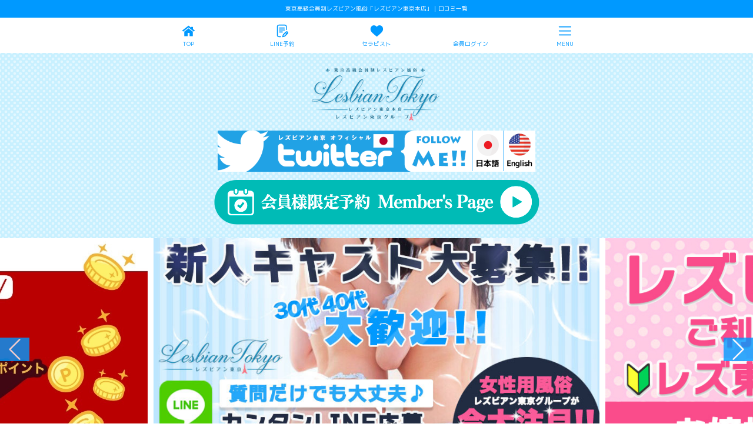

--- FILE ---
content_type: text/html; charset=UTF-8
request_url: https://lesbian-tokyo.jp/review/?therapist=138875
body_size: 18297
content:
<!doctype html>
<html>

<head>
  <meta charset="UTF-8">
  <meta http-equiv="X-UA-Compatible" content="IE=edge">
  <meta name="viewport" content="width=device-width,initial-scale=1.0" />
  <meta name="description" content="レズビアン東京本店は新宿・大久保発の高級会員制女性専用レズビアン風俗です。">
  <link rel="apple-touch-icon" sizes="180x180" href="https://cdn1.cdn-fu-kakumei.com/53/pc/ico/apple-touch-icon.png">
  <link rel="icon" type="image/png" sizes="32x32" href="https://cdn1.cdn-fu-kakumei.com/53/pc/ico/favicon-32x32.png">
  <link rel="icon" type="image/png" sizes="16x16" href="https://cdn1.cdn-fu-kakumei.com/53/pc/ico/favicon-16x16.png">
  <link rel="manifest" href="https://cdn1.cdn-fu-kakumei.com/53/pc/ico/site.webmanifest">
  <link rel="mask-icon" href="https://cdn1.cdn-fu-kakumei.com/53/pc/ico/safari-pinned-tab.svg" color="#5bbad5">
  <meta name="msapplication-TileColor" content="#da532c">
  <meta name="theme-color" content="#ffffff">
  <title>東京高級会員制レズビアン風俗「レズビアン東京本店」｜口コミ一覧</title>
      <link rel="canonical" href="https://lesbian-tokyo.jp//review/?therapist=138875">
  
  <link rel="apple-touch-icon" href="#" />
  <link rel="shortcut icon" href="#" />

  <link href="https://cdn1.cdn-fu-kakumei.com/53/pc/css/reset.css" rel="stylesheet" type="text/css">
  <link href="https://cdn1.cdn-fu-kakumei.com/53/pc/css/common.css" rel="stylesheet" type="text/css">
  <link href="https://cdn1.cdn-fu-kakumei.com/53/pc/css/cast.css" rel="stylesheet" type="text/css">
  <link href="https://cdn1.cdn-fu-kakumei.com/53/pc/css/profile.css" rel="stylesheet" type="text/css">
  <link href="https://cdn1.cdn-fu-kakumei.com/53/pc/css/top.css" rel="stylesheet" type="text/css">
  
  
<link href="https://cdn1.cdn-fu-kakumei.com/53/pc/css/review.css" rel="stylesheet" type="text/css">

  <style>
    #front-page{
      padding-top:10px;
    }
    .content-twin{
      padding:0px;
    }
    .content-main{
      width:870px;
    }
    #h-navi ul li{
      width:20%;
    }
    #ranking h4{
      padding:0px;
    }
    #ranking div.container{
      box-sizing: border-box;
      padding: 0px 2px;
    }
    .content-sidebar p:last-of-type{
      padding-bottom: 0px;
    }
    .drawer-nav ul.navigation li.faq {
      background-image: url(https://cdn1.cdn-fu-kakumei.com/53/pc/images/icon-faq.svg);
      background-repeat: no-repeat;
      background-size: 20px;
      background-position: center left 10px;
    }
    .drawer-nav ul.navigation li.beginner {
      background-image: url(https://cdn1.cdn-fu-kakumei.com/53/pc/images/icon-beginner.svg);
      background-repeat: no-repeat;
      background-size: 20px;
      background-position: center left 10px;
    }
    .drawer-nav ul.navigation li.topix {
      background-image: url(https://cdn1.cdn-fu-kakumei.com/53/pc/images/icon-light.svg);
      background-repeat: no-repeat;
      background-size: 20px;
      background-position: center left 10px;
    }
    .drawer-nav ul.navigation li.event {
      background-image: url(https://cdn1.cdn-fu-kakumei.com/53/pc/images/icon-event.svg);
      background-repeat: no-repeat;
      background-size: 20px;
      background-position: center left 10px;
    }
    .drawer-nav ul.navigation li.review {
      background-image: url(https://cdn1.cdn-fu-kakumei.com/53/pc/images/icon-review.svg);
      background-repeat: no-repeat;
      background-size: 20px;
      background-position: center left 10px;
    }
    .drawer-nav ul.navigation li.ranking {
      background-image: url(https://cdn1.cdn-fu-kakumei.com/53/pc/images/icon-ranking.svg);
      background-repeat: no-repeat;
      background-size: 20px;
      background-position: center left 10px;
    }
    .drawer-nav ul.navigation li.movie {
      background-image: url(https://cdn1.cdn-fu-kakumei.com/53/pc/images/icon-movie.svg);
      background-repeat: no-repeat;
      background-size: 20px;
      background-position: center left 10px;
    }
    #footer p.img-banner {
      width: 100%;
      margin: 0 auto;
      max-width: 800px;
    }
    #flexbox{
      display: flex;
      flex-wrap: wrap;
      width: 100%;
      height: auto;
      padding-top: 10px;
      padding-bottom: 10px;
      justify-content: center;
    }
    .box-item{
      width: 41%;
      text-align: center;
      padding: 15px 20px;
      margin: 1px;
    }
    ul#slider-top-for{
      max-width:1280px;
      margin:0px auto;
    }
  </style>
  <!----////////----GoogleFont-M+1p---////////---->
  <link href="https://fonts.googleapis.com/css2?family=M+PLUS+1p:wght@100;300;400;500;700;800;900&display=swap" rel="stylesheet">

  <!----////////----GoogleFont-NotoSerifJP---////////---->
  <link href="https://fonts.googleapis.com/css2?family=Noto+Serif+JP:wght@200;300;400;500;600;700;900&display=swap" rel="stylesheet">

  <script src="https://cdn1.cdn-fu-kakumei.com/53/pc/script/jquery-3.1.0.min.js" type="text/javascript"></script>
  <script src="https://cdn1.cdn-fu-kakumei.com/53/pc/script/iscroll.min.js" type="text/javascript"></script>

  <link href="https://cdn1.cdn-fu-kakumei.com/53/pc/drawer/drawer.css" rel="stylesheet" type="text/css">
  <script src="https://cdn1.cdn-fu-kakumei.com/53/pc/drawer/drawer.js" type="text/javascript"></script>
  <script>
    $(document).ready(function() {
      $('.drawer').drawer({
        iscroll: {
          scrollX: false,
          scrollY: true,
          click: true,
          mouseWheel: true,
          disablePointer: true,
          disableTouch: false,
          disableMouse: false
        },
        showOverlay: true
      });
    });

  </script>

  <link href="https://cdn1.cdn-fu-kakumei.com/53/pc/slick/slick.css" rel="stylesheet" />
  <link href="https://cdn1.cdn-fu-kakumei.com/53/pc/slick/slick-theme.css" rel="stylesheet" />
  <script src="https://cdn1.cdn-fu-kakumei.com/53/pc/slick/slick.js"></script>

  <script>
    $(document).ready(function() {
      $('#slider-top').slick({
        asNavFor: '#slider-top-for',
        // 自動再生。trueで自動再生される。
        autoplay: true,
        // 自動再生で切り替えをする時間
        autoplaySpeed: 5000,
        // 自動再生や左右の矢印でスライドするスピード
        speed: 500,
        // 左右の次へ、前へボタンを表示するかどうか
        arrows: true,
        prevArrow: '<div class="prev"><span class="ol"><img src="https://cdn1.cdn-fu-kakumei.com/53/pc/slick/slider-arrow-left.png" alt="戻る"/></span></div>',
        nextArrow: '<div class="next"><span class="ol"><img src="https://cdn1.cdn-fu-kakumei.com/53/pc/slick/slider-arrow-right.png" alt="進む"/></span></div>',
        // 切り替え時のフェードイン設定。trueでon
        fade: false,
        // スライドのエリアに画像がいくつ表示されるかを指定
        slidesToShow: 1,
        // 一度にスライドする数
        slidesToScroll: 1,
        // 表示中の画像を中央へ
        centerMode: true,
        // 中央のpadding
        centerPadding: '20%',
        // 画像下のドット（ページ送り）を表示
        dots: false,
        responsive: [{
            breakpoint: 960,
            settings: {
              slidesToShow: 1,
              slidesToScroll: 1,
              centerMode: true,
              centerPadding: '10%',
            }
          },
          {
            breakpoint: 640,
            settings: {
              slidesToShow: 1,
              slidesToScroll: 1,
              centerMode: false,
              centerPadding: '5%',
            }
          }
        ]
      });
      $('#slider-top-for').slick({
        asNavFor: '#slider-top',
        // 自動再生。trueで自動再生される。
        focusOnSelect: true,
        autoplay: true,
        // 自動再生で切り替えをする時間
        autoplaySpeed: 5000,
        // 自動再生や左右の矢印でスライドするスピード
        speed: 500,
        // 左右の次へ、前へボタンを表示するかどうか
        arrows: false,
        // 切り替え時のフェードイン設定。trueでon
        fade: false,
        // スライドのエリアに画像がいくつ表示されるかを指定
        slidesToShow: 5,
        // 一度にスライドする数
        slidesToScroll: 1,
        // 表示中の画像を中央へ
        centerMode: false,
        // 中央のpadding
        centerPadding: '00%',
        // 画像下のドット（ページ送り）を表示
        dots: false,
        responsive: [{
            breakpoint: 960,
            settings: {
              slidesToShow: 4,
              slidesToScroll: 1,
              centerMode: false,
              centerPadding: '10%',
            }
          },
          {
            breakpoint: 640,
            settings: {
              slidesToShow: 3,
              slidesToScroll: 1,
              centerMode: false,
              centerPadding: '5%',
            }
          }
        ]
      });
    });

  </script>
  


</head>
  
<!-- Global site tag (gtag.js) - Google Analytics -->
<script async src="https://www.googletagmanager.com/gtag/js?id=UA-54115507-4"></script>
<script>
  window.dataLayer = window.dataLayer || [];
  function gtag(){dataLayer.push(arguments);}
  gtag('js', new Date());

  gtag('config', 'UA-54115507-4');
</script>
  
<body class="drawer drawer--right">
  <!--<div class="bg-img"><img src="https://cdn1.cdn-fu-kakumei.com/53/pc/images/bg-img.jpg" alt="画像タイトル"/></div>-->
  <div id="fixed-navi">
    <h1>東京高級会員制レズビアン風俗「レズビアン東京本店」｜口コミ一覧</h1>
    <nav id="h-navi">
      <ul>
        <li class="top"><a href="/top/">TOP</a></li>
        <li class="reserve"><a href="https://line.me/R/ti/p/@613khdua?oat_content=url&ts=02152034" target="_blank">LINE予約</a></li>
        <li class="therapist"><a href="/cast/">セラピスト</a></li>
        <li class="login"><a href="https://member.jyofu-yoyaku.com/login/" target="_blank">会員ログイン</a></li>
        <li class="menu drawer-toggle"><a href="javascript:void(0)">MENU</a></li>
      </ul>
    </nav>
    <!--g-navi-->
  </div>
  <!--fixed-navi-->

  <header id="header">
    <p class="logo"><a href="/"><img src="https://cdn1.cdn-fu-kakumei.com/53/pc/images/header.png" alt="東京高級会員制レズビアン風俗「レズビアン東京本店」" /></a></p>
    <div class="extramenu">
      <p class="btn-twitter"><a href="https://x.com/lesbian_tokyo_" target="_blank"><img src="https://cdn1.cdn-fu-kakumei.com/53/pc/images/japan_twitter.png" alt="東京高級会員制レズビアン風俗「レズビアン東京本店」オフィシャル" /></a></p>
      <ul class="language">
        <li class="ja"><a href="/top/"><img src="https://cdn1.cdn-fu-kakumei.com/53/pc/images/icon-language-ja.png" alt="日本語" /></a></li>
        <li class="en"><a href="/english/"><img src="https://cdn1.cdn-fu-kakumei.com/53/pc/images/icon-language-en.png" alt="english" /></a></li>
      </ul>
      <!--language-->
    </div>
    <!--extramenu-->
    <div style="text-align:center;padding-top:1%;">
      <a href="https://member.jyofu-yoyaku.com/login/" target="_blank">
        <img src="https://cdn1.cdn-fu-kakumei.com/53/pc/images/img-member.png" max-width="100%" alt="会員ログイン">
      </a>
    </div>

  </header>
  <!--header-->

  <ul id="slider-top" class="slider-content">
          <li>
        <a href="https://member.jyofu-yoyaku.com/login/" >
          <img src="//cdn-fu-kakumei.com/image/ca8c0abaaa1f4dc9/0/0/.api" alt="会員サイト"/>
        </a>
      </li>
          <li>
        <a href="https://lesbian-tokyo.jp/recruit/" target="_blank">
          <img src="//cdn-fu-kakumei.com/image/f69a73eb216426eb/0/0/.api" alt="求人"/>
        </a>
      </li>
          <li>
        <a href="https://lesbian-tokyo.jp/movie3/" target="_blank">
          <img src="//cdn-fu-kakumei.com/image/ea543a93163e7356/0/0/.api" alt="動画ページ"/>
        </a>
      </li>
          <li>
        <a href="https://lin.ee/CfaSpHn" target="_blank">
          <img src="//cdn-fu-kakumei.com/image/4c7ed2e2dad2d79f/0/0/.api" alt="LINE"/>
        </a>
      </li>
          <li>
        <a href="https://lesbian-tokyo.jp/event/" target="_blank">
          <img src="//cdn-fu-kakumei.com/image/d72fa66efb5b1013/0/0/.api" alt="レズビアン東京 スライダー"/>
        </a>
      </li>
          <li>
        <a href="https://lesbian-tokyo.jp/event/" target="_blank">
          <img src="//cdn-fu-kakumei.com/image/ef28f1a64345e9e2/0/0/.api" alt="レズビアン東京 スライダー"/>
        </a>
      </li>
          <li>
        <a href="https://lesbian-tokyo.jp/system/" target="_blank">
          <img src="//cdn-fu-kakumei.com/image/607dd31456061c0e/0/0/.api" alt="ヘルスT"/>
        </a>
      </li>
      </ul>
  <ul id="slider-top-for" class="slider-content">
          <li>
        <img src="//cdn-fu-kakumei.com/image/ca8c0abaaa1f4dc9/0/0/.api" alt="会員サイト"/>
      </li>
          <li>
        <img src="//cdn-fu-kakumei.com/image/f69a73eb216426eb/0/0/.api" alt="求人"/>
      </li>
          <li>
        <img src="//cdn-fu-kakumei.com/image/ea543a93163e7356/0/0/.api" alt="動画ページ"/>
      </li>
          <li>
        <img src="//cdn-fu-kakumei.com/image/4c7ed2e2dad2d79f/0/0/.api" alt="LINE"/>
      </li>
          <li>
        <img src="//cdn-fu-kakumei.com/image/d72fa66efb5b1013/0/0/.api" alt="レズビアン東京 スライダー"/>
      </li>
          <li>
        <img src="//cdn-fu-kakumei.com/image/ef28f1a64345e9e2/0/0/.api" alt="レズビアン東京 スライダー"/>
      </li>
          <li>
        <img src="//cdn-fu-kakumei.com/image/607dd31456061c0e/0/0/.api" alt="ヘルスT"/>
      </li>
      </ul>
  
  
  
<div id="contents">

  <div id="page">

    <div class="content-twin cf">

      <div class="content-main">
        <section id="review">
          <h3>口コミ一覧</h3>

          <div class="content">

                                                          <article>
                  <div class="summary">
                    <p class="thumbnail">
                      <a href="/profile/top/castCode/391051/">
                                              <img src="//cdn-fu-kakumei.com/image/f55115ccca2eeb8a/640/853/.api" alt="片瀬ゆかり" />
                                            </a>
                    </p>
                    <div class="text">
                      <p class="update">2025.11.20 (木)</p>
                      <p class="author">ソレイユ 様</p>
                      <p class="like">★★★★★</p>
                      <p class="count">
                        片瀬ゆかり&nbsp;30代&nbsp;/<span class="note">リバ</span>
                        100点
                      </p>
                    </div>
                    <!--text-->
                  </div>
                  <!--summary-->
                  <p class="post">ゆかりさんが以前在籍されていた時もお世話になっていた者です。また元気になって戻って来てくださって、再びお会いできて、本当に本当に嬉しかったです！<br />
約7年ぶりにお会いしたゆかりさんは、以前にも増して美しくて可愛くて優しくて良い匂いでホスピタリティの塊で、沢山沢山癒されました(*´꒳`*)<br />
7年も経ったなんて思えない程に、以前の想い出話に花が咲いて素敵な時間はあっという間でした。<br />
ゆかりさん、また「ゆかりさん」と呼ばせてくださってありがとうございますm(    )m<br />
ゆかりさんは、私にとって、私に光を当てて素敵な夢を魅せてくださる方です。<br />
また一つ、楽しく素敵な想い出をくださりありがとうございました！(*´︶`*)</p>
                </article>
                                                                        <article>
                  <div class="summary">
                    <p class="thumbnail">
                      <a href="/profile/top/castCode/308380/">
                                              <img src="//cdn-fu-kakumei.com/image/35121671a840196d/640/853/.api" alt="吉影るい【名古屋店】" />
                                            </a>
                    </p>
                    <div class="text">
                      <p class="update">2025.05.23 (金)</p>
                      <p class="author">Irwin Giltner 様</p>
                      <p class="like">★★☆☆☆</p>
                      <p class="count">
                        吉影るい【名古屋店】&nbsp;30代&nbsp;/<span class="note">タチ</span>
                        40点
                      </p>
                    </div>
                    <!--text-->
                  </div>
                  <!--summary-->
                  <p class="post">Hey!<br />
<br />
Are you in need of custom B2B Data? <br />
<br />
All the Engineering companies in New York, all the doctors in Australia, all the restaurants in South Africa..<br />
<br />
Come get a free sample from us! We just finished scraping the entire Google Maps with emails!<br />
<br />
Request any sample here: https://dataleadsfinder.support<br />
<br />
Or<br />
<br />
Have a look at the data: https://marketingaaa.ventures<br />
<br />
Regards,<br />
Data Lovers</p>
                </article>
                                                                        <article>
                  <div class="summary">
                    <p class="thumbnail">
                      <a href="/profile/top/castCode/285041/">
                                              <img src="//cdn-fu-kakumei.com/image/4744b605e4562bec/640/853/.api" alt="聖　まう【名古屋店】" />
                                            </a>
                    </p>
                    <div class="text">
                      <p class="update">2024.10.24 (木)</p>
                      <p class="author"> 様</p>
                      <p class="like">★★★★★</p>
                      <p class="count">
                        聖　まう【名古屋店】&nbsp;30代&nbsp;/<span class="note">リバ</span>
                        100点
                      </p>
                    </div>
                    <!--text-->
                  </div>
                  <!--summary-->
                  <p class="post">初めての利用でしたが最高でした！<br />
まうさん綺麗で優しくて気づかいも素晴らしく<br />
本当に最高のお時間でした！<br />
次回はもっとロングコースで利用したいと思います^_^<br />
<br />
ありがとうございました^_^</p>
                </article>
                                                                        <article>
                  <div class="summary">
                    <p class="thumbnail">
                      <a href="/profile/top/castCode/285041/">
                                              <img src="//cdn-fu-kakumei.com/image/4744b605e4562bec/640/853/.api" alt="聖　まう【名古屋店】" />
                                            </a>
                    </p>
                    <div class="text">
                      <p class="update">2024.09.19 (木)</p>
                      <p class="author">りか 様</p>
                      <p class="like">★★★★★</p>
                      <p class="count">
                        聖　まう【名古屋店】&nbsp;30代&nbsp;/<span class="note">リバ</span>
                        100点
                      </p>
                    </div>
                    <!--text-->
                  </div>
                  <!--summary-->
                  <p class="post">ヘルスコース150分利用しました。<br />
利用自体も経験も初めてでしたが、色々お話出来て良かったです。話していた時間とお風呂タイムで時間をいっぱい使ったので150分でも足りないと感じました。これはお話したりするのに別途デートとか必要な理由がわかりました。<br />
私が初めてだったのでゆっくり丁寧にして貰ってとても良かったです。<br />
次回利用する時はデート+ヘルスもいいなと思いました。ありがとうございました。</p>
                </article>
                                                                        <article>
                  <div class="summary">
                    <p class="thumbnail">
                      <a href="/profile/top/castCode/285041/">
                                              <img src="//cdn-fu-kakumei.com/image/4744b605e4562bec/640/853/.api" alt="聖　まう【名古屋店】" />
                                            </a>
                    </p>
                    <div class="text">
                      <p class="update">2024.08.16 (金)</p>
                      <p class="author">N 様</p>
                      <p class="like">★★★★★</p>
                      <p class="count">
                        聖　まう【名古屋店】&nbsp;30代&nbsp;/<span class="note">リバ</span>
                        100点
                      </p>
                    </div>
                    <!--text-->
                  </div>
                  <!--summary-->
                  <p class="post">一年前くらいから気になっていて、中々予約に至らず、初めて利用しました！<br />
綺麗なのはもちろん、初めて会ったとは思えない居心地の良さと、心遣いの塊でした！仕事っていうのもあるんだろうけど、きっと普段の生活からそういった心遣いのできる心の綺麗な方なんだなぁと感じました☺️<br />
心が満たされて、身体も満たされるんだと気付かされました！<br />
まうちゃんは、コミュ力お化け👻なので、一歩勇気が出ない方でもきっと大丈夫🙆‍♀️笑　と思うので、勇気を出して、いざポチッと予約です🏃‍♀️<br />
わたしも、また逢いにいくね🤍</p>
                </article>
                                                                        <article>
                  <div class="summary">
                    <p class="thumbnail">
                      <a href="/profile/top/castCode/285041/">
                                              <img src="//cdn-fu-kakumei.com/image/4744b605e4562bec/640/853/.api" alt="聖　まう【名古屋店】" />
                                            </a>
                    </p>
                    <div class="text">
                      <p class="update">2024.07.11 (木)</p>
                      <p class="author">M 様</p>
                      <p class="like">★★★★★</p>
                      <p class="count">
                        聖　まう【名古屋店】&nbsp;30代&nbsp;/<span class="note">リバ</span>
                        100点
                      </p>
                    </div>
                    <!--text-->
                  </div>
                  <!--summary-->
                  <p class="post">すごく緊張してたのですが、<br />
お会いしたらすごく可愛くて優しくて安心してたくさんお話ししちゃいました！<br />
<br />
たくさんお話を聞いてくれて、初めてのことも優しく教えてくれてずっと居心地がよかったです🍀<br />
<br />
帰りも沢山甘やかしてくれてお姉ちゃんみたいで嬉しかったです🫶🏻<br />
また報告含めお会いしたいなーと思いました！</p>
                </article>
                                                                        <article>
                  <div class="summary">
                    <p class="thumbnail">
                      <a href="/profile/top/castCode/285041/">
                                              <img src="//cdn-fu-kakumei.com/image/4744b605e4562bec/640/853/.api" alt="聖　まう【名古屋店】" />
                                            </a>
                    </p>
                    <div class="text">
                      <p class="update">2024.06.06 (木)</p>
                      <p class="author">Y 様</p>
                      <p class="like">★★★★★</p>
                      <p class="count">
                        聖　まう【名古屋店】&nbsp;30代&nbsp;/<span class="note">リバ</span>
                        100点
                      </p>
                    </div>
                    <!--text-->
                  </div>
                  <!--summary-->
                  <p class="post">初めての風俗利用+人見知りで緊張しいな自分ですが、DMでのやり取りは丁寧で安心しました。<br />
<br />
実際にお会いしたら明るく気さくに話してくれたお陰でお酒も美味しくなりすっかり緊張が解れました！お酒が好きなので一緒に乾杯出来たのは嬉しかったです！<br />
<br />
HPなど写真の雰囲気で想像してたまうちゃんとは違って細くて細かった笑<br />
初めて人と一緒にお風呂に入りましたが優しくリードしてくれたので思わず長風呂になっちゃいました<br />
あっという間に時間が過ぎサヨナラするのが惜しかった。<br />
<br />
まうちゃんのリピーターさんが多そうなのも納得なところです。<br />
素敵な1日を有難うございました！</p>
                </article>
                                                                        <article>
                  <div class="summary">
                    <p class="thumbnail">
                      <a href="/profile/top/castCode/285041/">
                                              <img src="//cdn-fu-kakumei.com/image/4744b605e4562bec/640/853/.api" alt="聖　まう【名古屋店】" />
                                            </a>
                    </p>
                    <div class="text">
                      <p class="update">2024.05.14 (火)</p>
                      <p class="author">ゆき 様</p>
                      <p class="like">★★★★★</p>
                      <p class="count">
                        聖　まう【名古屋店】&nbsp;30代&nbsp;/<span class="note">リバ</span>
                        100点
                      </p>
                    </div>
                    <!--text-->
                  </div>
                  <!--summary-->
                  <p class="post">まず、ほぼ即決で延長を決めたくらい凄い楽しかったです‼️ 年齢が近かった事もあってか、前日までの緊張が嘘のように喋り過ぎてしまいました。<br />
好きだった人の話とかその旦那に会った心境とか、普段友達に話せない事を吐き出せて本当にありがたかったです🥺<br />
<br />
ホテル自体初めてでしたが、全部リードしてくれてとても助かりましたし、ベッドでは細い！壊れそう！羨ましい！！と思いながらも、添い寝だけで正直十分気持ち良かったです...<br />
エッチは初めてだらけでしたが、凄く優しくて、足が攣るくらい自分の中ではいっぱいいっぱいでした😣<br />
でも最後の方は要望も叶えてくれて、心が満たされて大満足です！！<br />
<br />
帰りの駅までの道も腕組んだり手繋いだり最後にハグもしてくれて、何から何まで優しさが溢れてました🥰<br />
その日の夢に本当に出てきて、生き霊説は本当だった...！？ってなるくらい私の中で貴重で素敵な経験になりました。<br />
<br />
名古屋遠征の際はまたよろしくお願いします⭐️</p>
                </article>
                                                                        <article>
                  <div class="summary">
                    <p class="thumbnail">
                      <a href="/profile/top/castCode/285041/">
                                              <img src="//cdn-fu-kakumei.com/image/4744b605e4562bec/640/853/.api" alt="聖　まう【名古屋店】" />
                                            </a>
                    </p>
                    <div class="text">
                      <p class="update">2024.05.01 (水)</p>
                      <p class="author">Y 様</p>
                      <p class="like">★★★★★</p>
                      <p class="count">
                        聖　まう【名古屋店】&nbsp;30代&nbsp;/<span class="note">リバ</span>
                        100点
                      </p>
                    </div>
                    <!--text-->
                  </div>
                  <!--summary-->
                  <p class="post">初めての風俗利用で緊張していたのですが、会った時から緊張をほぐしてくださり、途中から会話を楽しめるようになりました♡<br />
まうちゃんの心遣い、素敵でした♪<br />
ベッドの中はエロく、どうしたらいいかわからない私にとっても優しくしてくださりました♡<br />
デートコースもしてみたいです！</p>
                </article>
                                                                        <article>
                  <div class="summary">
                    <p class="thumbnail">
                      <a href="/profile/top/castCode/285041/">
                                              <img src="//cdn-fu-kakumei.com/image/4744b605e4562bec/640/853/.api" alt="聖　まう【名古屋店】" />
                                            </a>
                    </p>
                    <div class="text">
                      <p class="update">2024.01.29 (月)</p>
                      <p class="author">りー 様</p>
                      <p class="like">★★★★★</p>
                      <p class="count">
                        聖　まう【名古屋店】&nbsp;30代&nbsp;/<span class="note">リバ</span>
                        100点
                      </p>
                    </div>
                    <!--text-->
                  </div>
                  <!--summary-->
                  <p class="post">まうさん、昨日は本当にありがとうございました🥰✨<br />
初めての利用でデートコースを選びました。<br />
会う前はどきどきしてましたが、会った瞬間まうさんが笑顔で手を振ってくれたおかげで緊張がほぐれました🥹💓<br />
まうさんは、とってもお綺麗で笑った顔はあどけなくてすごく可愛かったです🫶🏻💕<br />
お話上手で聞き上手なので、一緒にいるのが本当に楽しくってお時間延長しちゃいました🤭<br />
はきはきしてて明るくて、でも落ち着きもあって一緒にいる相手をとても居心地よくさせてくれる方だなあと思いました☺️🍃<br />
そして、帰りにぎゅーしてくれたとき心臓ばくばくでした‥🫣💓<br />
最後まで魅力的なまうさんでした😊🤍<br />
また次回近いうちに会いに行きます🙏✨</p>
                </article>
                                                                        <article>
                  <div class="summary">
                    <p class="thumbnail">
                      <a href="/profile/top/castCode/285041/">
                                              <img src="//cdn-fu-kakumei.com/image/4744b605e4562bec/640/853/.api" alt="聖　まう【名古屋店】" />
                                            </a>
                    </p>
                    <div class="text">
                      <p class="update">2024.01.10 (水)</p>
                      <p class="author">さく 様</p>
                      <p class="like">★★★★★</p>
                      <p class="count">
                        聖　まう【名古屋店】&nbsp;30代&nbsp;/<span class="note">リバ</span>
                        100点
                      </p>
                    </div>
                    <!--text-->
                  </div>
                  <!--summary-->
                  <p class="post">まうさん、昨日はありがとう！<br />
優しくて、気がきいて、とても面白くて、一気に打ち解けちゃいました！リードも上手でさすがでした。<br />
ベットでは、いろいろやりたいことやらせてくれてありがとうございます😊<br />
楽しい癒しの時間をありがとう🫶<br />
今度はお酒一緒に飲みたいな</p>
                </article>
                                                                        <article>
                  <div class="summary">
                    <p class="thumbnail">
                      <a href="/profile/top/castCode/285041/">
                                              <img src="//cdn-fu-kakumei.com/image/4744b605e4562bec/640/853/.api" alt="聖　まう【名古屋店】" />
                                            </a>
                    </p>
                    <div class="text">
                      <p class="update">2023.12.27 (水)</p>
                      <p class="author">R 様</p>
                      <p class="like">★★★★★</p>
                      <p class="count">
                        聖　まう【名古屋店】&nbsp;30代&nbsp;/<span class="note">リバ</span>
                        100点
                      </p>
                    </div>
                    <!--text-->
                  </div>
                  <!--summary-->
                  <p class="post">初めてのことだらけですごく緊張してましたが、<br />
まうさんが優しくリードしてくれたのでとっても安心しました^ ^<br />
スムーズに対応していただき、時間いっぱいとっても充実して楽しかったです🥰<br />
次お会いした時には、自分が少し成長した状態で報告できることを楽しみにしてます✨</p>
                </article>
                                                                        <article>
                  <div class="summary">
                    <p class="thumbnail">
                      <a href="/profile/top/castCode/285041/">
                                              <img src="//cdn-fu-kakumei.com/image/4744b605e4562bec/640/853/.api" alt="聖　まう【名古屋店】" />
                                            </a>
                    </p>
                    <div class="text">
                      <p class="update">2023.12.21 (木)</p>
                      <p class="author">M 様</p>
                      <p class="like">★★★★★</p>
                      <p class="count">
                        聖　まう【名古屋店】&nbsp;30代&nbsp;/<span class="note">リバ</span>
                        100点
                      </p>
                    </div>
                    <!--text-->
                  </div>
                  <!--summary-->
                  <p class="post">第一印象はとても感じの良い綺麗なニコッとしたお姉さん⭐️<br />
無理に距離を詰めるわけでもなく優しさと品のある対応をしてくださり、もともと人には警戒心が強い自分でも気づけば友人に話をするかのように彼女に相談事をしていました。<br />
とても親身に相談にのってくださり純粋に人としてとても素敵な方だなぁという印象を受けました😊<br />
笑顔で的確なアドバイス、そして素敵なサービスにとっても救われました✨<br />
えっちなサービスももちろんですがそれ以上に人としてとても魅力的で、シンプルにまたお会いしたいなぁと思わせてくれる方でした！<br />
彼女のおかげで失恋をして半年ほどずっと落ち込んで迷子だった自分が少しだけでも前を向けた気がします。素敵な言葉をくれる笑顔のまうさんにお会いできてよかったなぁと心から思ってます💓<br />
また会いたいよ、本当にありがとう✨</p>
                </article>
                                                                        <article>
                  <div class="summary">
                    <p class="thumbnail">
                      <a href="/profile/top/castCode/285041/">
                                              <img src="//cdn-fu-kakumei.com/image/4744b605e4562bec/640/853/.api" alt="聖　まう【名古屋店】" />
                                            </a>
                    </p>
                    <div class="text">
                      <p class="update">2023.12.08 (金)</p>
                      <p class="author">ねぼすけ 様</p>
                      <p class="like">★★★★☆</p>
                      <p class="count">
                        聖　まう【名古屋店】&nbsp;30代&nbsp;/<span class="note">リバ</span>
                        80点
                      </p>
                    </div>
                    <!--text-->
                  </div>
                  <!--summary-->
                  <p class="post">先日は美味しい食事と楽しいトーク、とっても楽しかったです！<br />
<br />
もちろん、ベッドも・・・❤️笑<br />
延長させてもらうぐらいに気持ち良くさせてくださって、産まれてから30年超えてますが、人生一喘いだ日になりました。笑<br />
<br />
初めての風俗だったのですが、対応も優しくてスムーズで、とても安心してお任せする事ができました。<br />
<br />
また利用させてください！☺️💓</p>
                </article>
                                                                        <article>
                  <div class="summary">
                    <p class="thumbnail">
                      <a href="/profile/top/castCode/285041/">
                                              <img src="//cdn-fu-kakumei.com/image/4744b605e4562bec/640/853/.api" alt="聖　まう【名古屋店】" />
                                            </a>
                    </p>
                    <div class="text">
                      <p class="update">2023.11.21 (火)</p>
                      <p class="author">ゆーき 様</p>
                      <p class="like">★★★★★</p>
                      <p class="count">
                        聖　まう【名古屋店】&nbsp;30代&nbsp;/<span class="note">リバ</span>
                        100点
                      </p>
                    </div>
                    <!--text-->
                  </div>
                  <!--summary-->
                  <p class="post">最近、多忙な日々を過ごしており<br />
恋愛をするような余裕も無く<br />
寂しい気持ちでいっぱいだったのですが<br />
まうさんは合流してからずっと<br />
紳士にエスコートしてくれて<br />
話もたくさん聞いてくれました。<br />
ベッドに入っても優しくハグしてくれて<br />
頭まで撫でてくれて…<br />
日々の疲れやストレスが一気に浄化されました。｢毎日お疲れ様、頑張ったね｣とも言ってくれて思わず涙が出そうなくらい<br />
優しさでいっぱいのお姉さんでした。<br />
また近々落ち着いたら会いに行きます♡<br />
よろしくお願いします！！</p>
                </article>
                                                                        <article>
                  <div class="summary">
                    <p class="thumbnail">
                      <a href="/profile/top/castCode/285041/">
                                              <img src="//cdn-fu-kakumei.com/image/4744b605e4562bec/640/853/.api" alt="聖　まう【名古屋店】" />
                                            </a>
                    </p>
                    <div class="text">
                      <p class="update">2023.11.06 (月)</p>
                      <p class="author">アリー 様</p>
                      <p class="like">★★★★★</p>
                      <p class="count">
                        聖　まう【名古屋店】&nbsp;30代&nbsp;/<span class="note">リバ</span>
                        100点
                      </p>
                    </div>
                    <!--text-->
                  </div>
                  <!--summary-->
                  <p class="post">まうさんは本当に天使♡　私は超初心者のにまうさんは上手にリードしてくれて最高だった♡ 最初はめっちゃ緊張していたがまうさんの天使みたいな雰囲気ですぐ気楽にさせてくれた ♪ とてもエロいお姉さんのおけげで楽しい時間過ごせた。　今すぐまた会いたい！！<br />
ありがとうございます</p>
                </article>
                                                                        <article>
                  <div class="summary">
                    <p class="thumbnail">
                      <a href="/profile/top/castCode/285041/">
                                              <img src="//cdn-fu-kakumei.com/image/4744b605e4562bec/640/853/.api" alt="聖　まう【名古屋店】" />
                                            </a>
                    </p>
                    <div class="text">
                      <p class="update">2023.08.17 (木)</p>
                      <p class="author">うまうま 様</p>
                      <p class="like">★★★★★</p>
                      <p class="count">
                        聖　まう【名古屋店】&nbsp;30代&nbsp;/<span class="note">リバ</span>
                        100点
                      </p>
                    </div>
                    <!--text-->
                  </div>
                  <!--summary-->
                  <p class="post">まうちゃんは見た目は綺麗で華奢なお姉さん、中身は気さくで明るい話上手なお姉ちゃん、ベッドの中ではとてもエッチなお姉様。<br />
そのギャップに殺られし乙女が多いのではないでしょうか。<br />
一緒にお酒を飲んで色々話して、何て素敵なお嬢さんかと思いました。<br />
お風呂の中でイチャイチャし始めた時、我慢出来なくて沢山チューしちゃってごめんね。<br />
でもちゃんと受け止めてくれて嬉しかったです。<br />
ベッドの中では本当にエロくて鼻血もんでした。<br />
脳が興奮しっ放しでヤバかった…。<br />
本当にその気にさせるのが上手。<br />
終始恋人同士みたいに過ごせて幸せでした。<br />
帰りも一緒に駅まで行ってくれてありがとう。<br />
バイバイするの本当に寂しかった〜。<br />
また絶対会おうね。<br />
今度はランチやディナーもね。<br />
本当にありがとう。</p>
                </article>
                                                                        <article>
                  <div class="summary">
                    <p class="thumbnail">
                      <a href="/profile/top/castCode/285041/">
                                              <img src="//cdn-fu-kakumei.com/image/4744b605e4562bec/640/853/.api" alt="聖　まう【名古屋店】" />
                                            </a>
                    </p>
                    <div class="text">
                      <p class="update">2023.07.27 (木)</p>
                      <p class="author">ぽん 様</p>
                      <p class="like">★★★★★</p>
                      <p class="count">
                        聖　まう【名古屋店】&nbsp;30代&nbsp;/<span class="note">リバ</span>
                        100点
                      </p>
                    </div>
                    <!--text-->
                  </div>
                  <!--summary-->
                  <p class="post">失恋したばっかりって話したら、なんかいっぱいお話きいてくれて、いっぱいぎゅっとしてくれて、いっぱい気持ちよくしてくれて、ありがとーございました❤️</p>
                </article>
                                                                        <article>
                  <div class="summary">
                    <p class="thumbnail">
                      <a href="/profile/top/castCode/284278/">
                                              <img src="//cdn-fu-kakumei.com/image/47d03c9fd6def178/640/853/.api" alt="黒乃あい【名古屋店】" />
                                            </a>
                    </p>
                    <div class="text">
                      <p class="update">2023.06.16 (金)</p>
                      <p class="author">なつき 様</p>
                      <p class="like">★★★★★</p>
                      <p class="count">
                        黒乃あい【名古屋店】&nbsp;20代&nbsp;/<span class="note">リバ</span>
                        100点
                      </p>
                    </div>
                    <!--text-->
                  </div>
                  <!--summary-->
                  <p class="post">昔から女の子が好きでしたが周囲に知られて気を使われたり距離を置かれるのが怖くて秘密にしていました。ストレートの女の子達との距離感が分からなくて「女同士だから大丈夫！」と距離を詰められた時緊張しながらも意識しないようにあくまで普通に見えるように取り繕って接するようにしていたので、今回初めて女の子を「女性」として素直に見れて触れることが出来てそれを受け入れていただけた事が本当に嬉しかったです。<br />
<br />
緊張でガチガチでしたがどこまでなら怖くないかこれはしても大丈夫？痛くない？と都度声をかけて下さって手を繋いだりハグをしてくれたおかげでとても安心出来ました。<br />
<br />
衛生面も、ちゃんとそれ用の指サックをしてくれたので安心でした。<br />
本当に良い経験だったと思います。<br />
ありがとうございました。</p>
                </article>
                                                                        <article>
                  <div class="summary">
                    <p class="thumbnail">
                      <a href="/profile/top/castCode/270174/">
                                              <img src="//cdn-fu-kakumei.com/image/7292dcf714998cea/640/853/.api" alt="富永みさと【大阪店】" />
                                            </a>
                    </p>
                    <div class="text">
                      <p class="update">2023.06.12 (月)</p>
                      <p class="author">Aちゃん 様</p>
                      <p class="like">★★★★★</p>
                      <p class="count">
                        富永みさと【大阪店】&nbsp;20代&nbsp;/<span class="note">リバ</span>
                        100点
                      </p>
                    </div>
                    <!--text-->
                  </div>
                  <!--summary-->
                  <p class="post">I was traveling to Osaka and want to experience the レズ風俗.I had a first time course plan with みさとさん, she is super nice and patient to me even my Japanese is not so good. She is cute and pretty 💗 I have a wonderful time with her. I really like my experience this time and I definitely will come to experience more when I travel next time.</p>
                </article>
                                                                        <article>
                  <div class="summary">
                    <p class="thumbnail">
                      <a href="/profile/top/castCode/285041/">
                                              <img src="//cdn-fu-kakumei.com/image/4744b605e4562bec/640/853/.api" alt="聖　まう【名古屋店】" />
                                            </a>
                    </p>
                    <div class="text">
                      <p class="update">2023.06.05 (月)</p>
                      <p class="author">恋 様</p>
                      <p class="like">★★★★★</p>
                      <p class="count">
                        聖　まう【名古屋店】&nbsp;30代&nbsp;/<span class="note">リバ</span>
                        100点
                      </p>
                    </div>
                    <!--text-->
                  </div>
                  <!--summary-->
                  <p class="post">まうちゃん、ありがとうございました！<br />
とにかく綺麗な方でした、、！<br />
ヘルス中、たくさんかわいいって言ってくれて、未だかつてないくらい優しくて、身体だけじゃなく心までとっても満たされました☺︎<br />
もちろん身体もガッッツリ満たされて、終わった後は力入らなかった（笑）<br />
<br />
いろんな事が初めてで超緊張だったけど、初めてをまうちゃんに預けられて本当によかったです♪<br />
次は呑みに行きましょう❤︎</p>
                </article>
                                                                        <article>
                  <div class="summary">
                    <p class="thumbnail">
                      <a href="/profile/top/castCode/285041/">
                                              <img src="//cdn-fu-kakumei.com/image/4744b605e4562bec/640/853/.api" alt="聖　まう【名古屋店】" />
                                            </a>
                    </p>
                    <div class="text">
                      <p class="update">2023.06.05 (月)</p>
                      <p class="author">Y 様</p>
                      <p class="like">★★★★★</p>
                      <p class="count">
                        聖　まう【名古屋店】&nbsp;30代&nbsp;/<span class="note">リバ</span>
                        100点
                      </p>
                    </div>
                    <!--text-->
                  </div>
                  <!--summary-->
                  <p class="post">何から何まで初めてでしたが、とても楽しい時間を過ごせました！綺麗で可愛いお姉さんと街を歩ける優越感やばい！wデート＋ヘルスのコースで、会話中はほぼ笑いっぱなしでした😂意外な共通点が見付かって嬉しかったですし、あまり人に話せない変態な話wもいっぱいできて楽しかったです笑<br />
<br />
ベッドでも経験の乏しい私を優しくリードしてくださり、痛くない？大丈夫？と声かけして頂きながらこちらの要望を叶えてくれました。声がめっちゃ可愛いのでどうにかなりそうでした…！終わってからも頑張ったねって優しくしてもらえて、もうちょっとお話したくなって延長しました😌💕<br />
<br />
自分の性指向とか性癖とか、ぼんやり悩んでいたものがくっきりするような感覚があって、勇気を出して予約して良かったなと思いました。そして初めてがまうさんで本当に本当に良かったです。とっても優しくて明るくて素敵な方でした。またお会いしたいです！</p>
                </article>
                                                                        <article>
                  <div class="summary">
                    <p class="thumbnail">
                      <a href="/profile/top/castCode/285041/">
                                              <img src="//cdn-fu-kakumei.com/image/4744b605e4562bec/640/853/.api" alt="聖　まう【名古屋店】" />
                                            </a>
                    </p>
                    <div class="text">
                      <p class="update">2023.06.05 (月)</p>
                      <p class="author"> I  様</p>
                      <p class="like">★★★★★</p>
                      <p class="count">
                        聖　まう【名古屋店】&nbsp;30代&nbsp;/<span class="note">リバ</span>
                        100点
                      </p>
                    </div>
                    <!--text-->
                  </div>
                  <!--summary-->
                  <p class="post">はじめてパック＆ヘルス60分で利用しました。<br />
BMI高めコミュ障etc…とコンプレックスいっぱいで<br />
緊張しすぎてデート中もヘルス中も目を合わせられませんでしたが、<br />
まうさんのおかげで段々と緊張がほぐれて最初から最後まで大満足でした！<br />
<br />
お風呂からいちゃいちゃしてくれて帰りも手をつないでもらえて嬉しかったですｗ<br />
ずっと前から気になっていたまうさんとお会いできてとても楽しくて身も心も癒されました！<br />
次はもう少し長い時間で利用したいです。</p>
                </article>
                                                                        <article>
                  <div class="summary">
                    <p class="thumbnail">
                      <a href="/profile/top/castCode/285041/">
                                              <img src="//cdn-fu-kakumei.com/image/4744b605e4562bec/640/853/.api" alt="聖　まう【名古屋店】" />
                                            </a>
                    </p>
                    <div class="text">
                      <p class="update">2023.06.05 (月)</p>
                      <p class="author">A 様</p>
                      <p class="like">★★★★★</p>
                      <p class="count">
                        聖　まう【名古屋店】&nbsp;30代&nbsp;/<span class="note">リバ</span>
                        100点
                      </p>
                    </div>
                    <!--text-->
                  </div>
                  <!--summary-->
                  <p class="post">初めましてからのご飯で、まうちゃんが明るく何でも話してくれるので色んなこと話しちゃいました！ヘルスでは、まうちゃんエロかった…笑　元カノのこと話してる間、まうちゃんがハグしながらポンポンしてくれて凄く癒されました。レクチャーもありがとう　笑　笑いあり、癒しあり、エロたくさんありで大満足の3時間でした。一回きりと決めてましたが…またお願いしちゃうと思います…笑</p>
                </article>
                                                                        <article>
                  <div class="summary">
                    <p class="thumbnail">
                      <a href="/profile/top/castCode/285041/">
                                              <img src="//cdn-fu-kakumei.com/image/4744b605e4562bec/640/853/.api" alt="聖　まう【名古屋店】" />
                                            </a>
                    </p>
                    <div class="text">
                      <p class="update">2023.06.05 (月)</p>
                      <p class="author"> Y 様</p>
                      <p class="like">★★★★★</p>
                      <p class="count">
                        聖　まう【名古屋店】&nbsp;30代&nbsp;/<span class="note">リバ</span>
                        100点
                      </p>
                    </div>
                    <!--text-->
                  </div>
                  <!--summary-->
                  <p class="post">こういうの自体利用したのが初めてで正直迷いや不安とかもあり、DMから当日の最後まで不慣れで本当に申し訳なかったんですが、まうさんのトーク力、気遣いに本当に救われました。<br />
結果、デートもヘルスも大満足でした。<br />
ウチのくだらない話も最後まで聞いてくださり、プライベートな質問もさらっと答えてくれ、ヘルスで久しぶりに満たされた気持ちになりました。<br />
別れ際まで本当に最高でした。<br />
また利用したいなって素直に思っちゃいました。</p>
                </article>
                                                                        <article>
                  <div class="summary">
                    <p class="thumbnail">
                      <a href="/profile/top/castCode/285041/">
                                              <img src="//cdn-fu-kakumei.com/image/4744b605e4562bec/640/853/.api" alt="聖　まう【名古屋店】" />
                                            </a>
                    </p>
                    <div class="text">
                      <p class="update">2023.06.05 (月)</p>
                      <p class="author">シア 様</p>
                      <p class="like">★★★★★</p>
                      <p class="count">
                        聖　まう【名古屋店】&nbsp;30代&nbsp;/<span class="note">リバ</span>
                        100点
                      </p>
                    </div>
                    <!--text-->
                  </div>
                  <!--summary-->
                  <p class="post">結論、満点以上でした^^<br />
気になるけど勇気が…って方や、お酒好きな方は<br />
まうさん一択です！(呑めますよ！)笑<br />
<br />
女性との経験初めてで最初は利用することも迷っていましたが、会ったらまうさんすごく話やすいし、利き手とかサイズとか<br />
色々意外なところの共通点も多くて、コミュ力低めどころか皆無の私でも終始笑って楽しめました♪ ９０分のデートタイム終わる頃には、リアルの先輩ってくらいの親近感でした🤣<br />
<br />
あと、プロフィールに載ってたとおり、しっかりえっちでした笑<br />
生意気な年下にも合わせて、リードしてくださってありがとうございました！ハグもキスも最高だし、しっかり上にいながらも体は預けてくれるし、下から見るまうさんとても綺麗でしたよ〜。言わなかったですけど笑　指舐めてる姿とかも…<br />
<br />
これ読んで想像した方いたら、一人で想像しないで<br />
ぜひまうさんと共有してください^^<br />
本当に迷ってた時間もったいなかったなって思えます！<br />
<br />
最後に、特別なひとときをありがとうございました！</p>
                </article>
                                                                        <article>
                  <div class="summary">
                    <p class="thumbnail">
                      <a href="/profile/top/castCode/285041/">
                                              <img src="//cdn-fu-kakumei.com/image/4744b605e4562bec/640/853/.api" alt="聖　まう【名古屋店】" />
                                            </a>
                    </p>
                    <div class="text">
                      <p class="update">2023.06.05 (月)</p>
                      <p class="author"> r  様</p>
                      <p class="like">★★★★★</p>
                      <p class="count">
                        聖　まう【名古屋店】&nbsp;30代&nbsp;/<span class="note">リバ</span>
                        100点
                      </p>
                    </div>
                    <!--text-->
                  </div>
                  <!--summary-->
                  <p class="post">最初遅れてしまってすみませんでした💦<br />
初めての利用でしたが優しくリードしてくださったので、リラックスできました☺<br />
失恋話も「超せつなだね〜〜世の男は見る目ないよ〜」と励ましてくれて、嬉しかったです笑<br />
会う前はどんな方なんだろうと思っていましたが、綺麗なお姉さんって感じでした！<br />
一緒にクリスマスツリー見れたのも本当にデートしてるみたいで楽しかったです💓<br />
素敵な時間をありがとうございました🙇‍♀️🙇‍♀️</p>
                </article>
                                                                        <article>
                  <div class="summary">
                    <p class="thumbnail">
                      <a href="/profile/top/castCode/285041/">
                                              <img src="//cdn-fu-kakumei.com/image/4744b605e4562bec/640/853/.api" alt="聖　まう【名古屋店】" />
                                            </a>
                    </p>
                    <div class="text">
                      <p class="update">2023.06.05 (月)</p>
                      <p class="author">夢  様</p>
                      <p class="like">★★★★★</p>
                      <p class="count">
                        聖　まう【名古屋店】&nbsp;30代&nbsp;/<span class="note">リバ</span>
                        100点
                      </p>
                    </div>
                    <!--text-->
                  </div>
                  <!--summary-->
                  <p class="post">初めての経験でした！<br />
<br />
何も分からない私に優しく接して頂き、嬉しかったです！<br />
素敵な時間をありがとうございました！<br />
<br />
また機会があれば指名させて頂きたいです！</p>
                </article>
                                                                        <article>
                  <div class="summary">
                    <p class="thumbnail">
                      <a href="/profile/top/castCode/285041/">
                                              <img src="//cdn-fu-kakumei.com/image/4744b605e4562bec/640/853/.api" alt="聖　まう【名古屋店】" />
                                            </a>
                    </p>
                    <div class="text">
                      <p class="update">2023.06.05 (月)</p>
                      <p class="author">アユカ 様</p>
                      <p class="like">★★★★★</p>
                      <p class="count">
                        聖　まう【名古屋店】&nbsp;30代&nbsp;/<span class="note">リバ</span>
                        100点
                      </p>
                    </div>
                    <!--text-->
                  </div>
                  <!--summary-->
                  <p class="post">未経験だった私を手取り足取り色々教えていただいて私が好みそうなプレイをしてくれました<br />
会う前は緊張で胸いっぱいでしたが人柄も良く、ホテルでもリードしてくれて優しさと安心感を感じました<br />
<br />
ワクワクドキドキの時間をありがとうございました<br />
また会います!</p>
                </article>
                                                                        <article>
                  <div class="summary">
                    <p class="thumbnail">
                      <a href="/profile/top/castCode/285041/">
                                              <img src="//cdn-fu-kakumei.com/image/4744b605e4562bec/640/853/.api" alt="聖　まう【名古屋店】" />
                                            </a>
                    </p>
                    <div class="text">
                      <p class="update">2023.06.05 (月)</p>
                      <p class="author">雪 様</p>
                      <p class="like">★★★★★</p>
                      <p class="count">
                        聖　まう【名古屋店】&nbsp;30代&nbsp;/<span class="note">リバ</span>
                        100点
                      </p>
                    </div>
                    <!--text-->
                  </div>
                  <!--summary-->
                  <p class="post">頭の中でエッチなことをよく考えますけど、実は何の経験もない私の初めてのセックスは、こんなにきれいで優しいお姉さんと、本当に幸せでした。とても素敵な、夢のような3時間でしたね。こんな不器用な素人に優しくしていただいて本当にありがとうございます(´°̥̥̥̥̥̥̥̥ω°̥̥̥̥̥̥̥̥｀)<br />
<br />
初めてセックスをした私は、確かに女の子が好きだということを確認させてくれました。最初は本当に緊張しました。後ろに行くと本当に気持ちが良くて立ち上がれないところでした。攻められたいし、攻めたいです。舌を噛まれるのも、耳を舐められるのも、おっぱいを吸うのも、とにかく、何でも好きです（╹◡╹）。まうさんは本当にエロいし、私ももっとエロくなりたいですwwww<br />
<br />
社交不安障害だった私は、まうさんにはいろいろと話せました。人に腰を触られてはいけなかったわたしが、まうさんに腰を抱かれても全然大丈夫です。嬉しかったです。<br />
<br />
外国人でも共通の話題ができて良かったです^_^今度もまうさんと韓流について話したいですね。<br />
<br />
まうさんに上手って言われていたけど、全然気持ちよくさせていない気がします。今経験があるので、これからしっかりやっていきたいと思います。だから、ぜひまた会わせてください。<br />
<br />
最後、今回は本当にありがとうございました。また会えるのを楽しみにしています。</p>
                </article>
                                                                        <article>
                  <div class="summary">
                    <p class="thumbnail">
                      <a href="/profile/top/castCode/285041/">
                                              <img src="//cdn-fu-kakumei.com/image/4744b605e4562bec/640/853/.api" alt="聖　まう【名古屋店】" />
                                            </a>
                    </p>
                    <div class="text">
                      <p class="update">2023.06.05 (月)</p>
                      <p class="author">なが 様</p>
                      <p class="like">★★★★★</p>
                      <p class="count">
                        聖　まう【名古屋店】&nbsp;30代&nbsp;/<span class="note">リバ</span>
                        100点
                      </p>
                    </div>
                    <!--text-->
                  </div>
                  <!--summary-->
                  <p class="post">初の女性用風俗でしたが、期待を裏切られました。いい意味で！不慣れな、私にも優しく丁寧に接していただきました。サービス精神の心ときめ細やかな仕事に満足です。また機会があれば、よろしくお願い致します。</p>
                </article>
                                                                        <article>
                  <div class="summary">
                    <p class="thumbnail">
                      <a href="/profile/top/castCode/285041/">
                                              <img src="//cdn-fu-kakumei.com/image/4744b605e4562bec/640/853/.api" alt="聖　まう【名古屋店】" />
                                            </a>
                    </p>
                    <div class="text">
                      <p class="update">2023.06.05 (月)</p>
                      <p class="author"> n 様</p>
                      <p class="like">★★★★★</p>
                      <p class="count">
                        聖　まう【名古屋店】&nbsp;30代&nbsp;/<span class="note">リバ</span>
                        100点
                      </p>
                    </div>
                    <!--text-->
                  </div>
                  <!--summary-->
                  <p class="post">ありがとうございました！！<br />
すごい可愛くて優しかったです！<br />
あっという間で楽しい時間でした！<br />
<br />
また会いたいです\( ˆoˆ )/</p>
                </article>
                                                                        <article>
                  <div class="summary">
                    <p class="thumbnail">
                      <a href="/profile/top/castCode/285041/">
                                              <img src="//cdn-fu-kakumei.com/image/4744b605e4562bec/640/853/.api" alt="聖　まう【名古屋店】" />
                                            </a>
                    </p>
                    <div class="text">
                      <p class="update">2023.06.05 (月)</p>
                      <p class="author">キム 様</p>
                      <p class="like">★★★★★</p>
                      <p class="count">
                        聖　まう【名古屋店】&nbsp;30代&nbsp;/<span class="note">リバ</span>
                        100点
                      </p>
                    </div>
                    <!--text-->
                  </div>
                  <!--summary-->
                  <p class="post">まうさんお美しくて品があり落ち着いていて話しやすくエロすぎました！！<br />
すごく楽しませてもらいました！！<br />
思い出してムラムラしそうです！<br />
ありがとうございました！</p>
                </article>
                                                                        <article>
                  <div class="summary">
                    <p class="thumbnail">
                      <a href="/profile/top/castCode/285041/">
                                              <img src="//cdn-fu-kakumei.com/image/4744b605e4562bec/640/853/.api" alt="聖　まう【名古屋店】" />
                                            </a>
                    </p>
                    <div class="text">
                      <p class="update">2023.06.05 (月)</p>
                      <p class="author">まこ 様</p>
                      <p class="like">★★★★★</p>
                      <p class="count">
                        聖　まう【名古屋店】&nbsp;30代&nbsp;/<span class="note">リバ</span>
                        100点
                      </p>
                    </div>
                    <!--text-->
                  </div>
                  <!--summary-->
                  <p class="post">まうさん！<br />
あった瞬間からめちゃ美人でﾆﾔﾆﾔ止まりませんでした😊<br />
最中もめちゃんこ可愛いすぎて可愛いなあってベロベロしてました<br />
しっかりなキモ客の私にも最初から最後まで優しくて可愛くて付き合いてえと思っちゃいました🤗<br />
次回はきちんと現金握りしめて会いに行きます！<br />
※クレジットカードの件お手数おかけしました…!!</p>
                </article>
                                                                        <article>
                  <div class="summary">
                    <p class="thumbnail">
                      <a href="/profile/top/castCode/285041/">
                                              <img src="//cdn-fu-kakumei.com/image/4744b605e4562bec/640/853/.api" alt="聖　まう【名古屋店】" />
                                            </a>
                    </p>
                    <div class="text">
                      <p class="update">2023.06.05 (月)</p>
                      <p class="author">にこ 様</p>
                      <p class="like">★★★★★</p>
                      <p class="count">
                        聖　まう【名古屋店】&nbsp;30代&nbsp;/<span class="note">リバ</span>
                        100点
                      </p>
                    </div>
                    <!--text-->
                  </div>
                  <!--summary-->
                  <p class="post">いや〜、えっちかった！<br />
<br />
女の子とのアレコレは初めてだし、<br />
経験も乏しくてずーっと緊張しっぱなしでした。<br />
どんな人がくるんだろう？<br />
怖いよ〜（ ; ; ）ってびくびくしながら<br />
待ってたら綺麗なお姉さんに声かけられて、<br />
さらに緊張！うわー雰囲気良さげな綺麗な人きたぁ！<br />
<br />
初ラブホにテンション上がりつつも、<br />
分かんないことだらけだったので、<br />
お部屋を選んでもらうとこからリードしてもらいました！<br />
いろいろお話してシャワーして、いざベッドIN！<br />
<br />
もーベッドタイムすごいです！笑<br />
唇やらかい！舌ちっちゃ！きもちい！<br />
耳舐められてる！これはリアルASMR！？<br />
細いな〜エッチだな〜かわいいな〜<br />
が頭の中をぐるぐるしてました。笑<br />
<br />
終始顔がゆるみっぱなしで<br />
一生顔のパーツ散らかったままの私に<br />
最後のバイバイまでまうちゃん優しくて<br />
本当に最高で幸せな時間でした！<br />
迷いまくったけど勇気出してDMして良かったです！<br />
迷ってる人は今すぐGO！笑<br />
<br />
何も分からなくてもまうちゃんに<br />
身を任せてリードしてもらったら<br />
大丈夫です^_^新しい扉開きます^_^<br />
<br />
正直一回限りって思ってたけど、<br />
全然またすぐ会いたいです。笑笑<br />
それくらい会ったら沼です( ^ω^ )</p>
                </article>
                                                                        <article>
                  <div class="summary">
                    <p class="thumbnail">
                      <a href="/profile/top/castCode/285041/">
                                              <img src="//cdn-fu-kakumei.com/image/4744b605e4562bec/640/853/.api" alt="聖　まう【名古屋店】" />
                                            </a>
                    </p>
                    <div class="text">
                      <p class="update">2023.06.05 (月)</p>
                      <p class="author">れんれん 様</p>
                      <p class="like">★★★★★</p>
                      <p class="count">
                        聖　まう【名古屋店】&nbsp;30代&nbsp;/<span class="note">リバ</span>
                        100点
                      </p>
                    </div>
                    <!--text-->
                  </div>
                  <!--summary-->
                  <p class="post">一言で表すなら、完璧です！<br />
<br />
お会いできるまで丁寧に説明をしてくれたり、心配なところがないかと細かい部分の心遣いにびっくり、、<br />
まうさんと会ってすぐに意気投合ができたのは、まうさんの本来持っている明るさや優しさからだと思います。<br />
本当に楽しくて満足な時間を過ごすことが出来ました★<br />
<br />
<br />
相手のことを考えてくれながら次に会えるプラン等を親身に考えてくれるのも嬉しいですし、<br />
こちらがまうさんにとって迷惑かなぁと思うことも「大丈夫だよ」と言ってくれる優しさも、<br />
一緒に会える日が来るのを楽しみにしてくれるところも、ここでは書ききれないくらい魅力的なまうさんです。<br />
<br />
巡り会えたことに感謝しかありません。<br />
<br />
可愛い・綺麗な人と思いきや、エロさがあったり。<br />
もっとまうさんのことを知りたくなってしまうのも、<br />
魅力の一つかと思います。<br />
<br />
また会えるのを楽しみにしています★<br />
楽しさに溢れた幸せな時間を作っていただき、ありがとうございました！</p>
                </article>
                                                                        <article>
                  <div class="summary">
                    <p class="thumbnail">
                      <a href="/profile/top/castCode/285041/">
                                              <img src="//cdn-fu-kakumei.com/image/4744b605e4562bec/640/853/.api" alt="聖　まう【名古屋店】" />
                                            </a>
                    </p>
                    <div class="text">
                      <p class="update">2023.06.05 (月)</p>
                      <p class="author">るな  様</p>
                      <p class="like">★★★★★</p>
                      <p class="count">
                        聖　まう【名古屋店】&nbsp;30代&nbsp;/<span class="note">リバ</span>
                        100点
                      </p>
                    </div>
                    <!--text-->
                  </div>
                  <!--summary-->
                  <p class="post">予約の際に、ご利用コース変更にも丁寧に対応して頂き、当日も方向音痴の私がなかなか集合場所に着けなくて、待たせてしまったのに優しく対応して頂いて、まうさんの優しさに心が温かくなりました。<br />
<br />
初めてお会いしたのに、良い意味で初めて会った気がしなくて、とてもフレンドリーな方でした！<br />
<br />
また、お会いしたいです♪<br />
<br />
150分デートありがとうございました！！</p>
                </article>
                                                                        <article>
                  <div class="summary">
                    <p class="thumbnail">
                      <a href="/profile/top/castCode/285041/">
                                              <img src="//cdn-fu-kakumei.com/image/4744b605e4562bec/640/853/.api" alt="聖　まう【名古屋店】" />
                                            </a>
                    </p>
                    <div class="text">
                      <p class="update">2023.06.05 (月)</p>
                      <p class="author">ルリ 様</p>
                      <p class="like">★★★★★</p>
                      <p class="count">
                        聖　まう【名古屋店】&nbsp;30代&nbsp;/<span class="note">リバ</span>
                        100点
                      </p>
                    </div>
                    <!--text-->
                  </div>
                  <!--summary-->
                  <p class="post">ずっと前から気になってて勇気出してDMしました。<br />
DMからも凄く優しくて丁寧です。<br />
会いたいなと思って予約しました。<br />
いざ会ったら凄く綺麗な方です^_^<br />
細い<br />
細い<br />
細いよ(羨ましすぎるな)<br />
お部屋では凄くエロくて技術？やばいですw<br />
ほんま舌どうなってんねんw<br />
気持ち良過ぎて一瞬でいっちゃいました(ちょろ子です)<br />
<br />
気になる方は是非一度お会いしてみてください。<br />
ハマります^_^</p>
                </article>
                                                                        <article>
                  <div class="summary">
                    <p class="thumbnail">
                      <a href="/profile/top/castCode/285041/">
                                              <img src="//cdn-fu-kakumei.com/image/4744b605e4562bec/640/853/.api" alt="聖　まう【名古屋店】" />
                                            </a>
                    </p>
                    <div class="text">
                      <p class="update">2023.06.05 (月)</p>
                      <p class="author">あおい  様</p>
                      <p class="like">★★★★★</p>
                      <p class="count">
                        聖　まう【名古屋店】&nbsp;30代&nbsp;/<span class="note">リバ</span>
                        100点
                      </p>
                    </div>
                    <!--text-->
                  </div>
                  <!--summary-->
                  <p class="post">優しいし可愛くてエロくて最高でした！<br />
最初の連絡からとても丁寧な対応ですごく安心出来ました！<br />
会ってからも気遣いとか本当にすごくて緊張しいな私でもたくさん喋れたし沢山お話できたので引き出すのが上手な方だなーって思いました！<br />
90分で時間があっという間過ぎたので次はもう少し長く予約しようと思います\( ･ω･ )/笑</p>
                </article>
                                                                        <article>
                  <div class="summary">
                    <p class="thumbnail">
                      <a href="/profile/top/castCode/285041/">
                                              <img src="//cdn-fu-kakumei.com/image/4744b605e4562bec/640/853/.api" alt="聖　まう【名古屋店】" />
                                            </a>
                    </p>
                    <div class="text">
                      <p class="update">2023.06.05 (月)</p>
                      <p class="author">ハルナ  様</p>
                      <p class="like">★★★★★</p>
                      <p class="count">
                        聖　まう【名古屋店】&nbsp;30代&nbsp;/<span class="note">リバ</span>
                        100点
                      </p>
                    </div>
                    <!--text-->
                  </div>
                  <!--summary-->
                  <p class="post">まうさん、とっても話しやすい美人さんでした！初めてのレズ風俗ということで緊張していたのですが、まうさんが上手く話を振ってくださり、ホテルに着く頃には自然体で話せていました。<br />
ヘルスコースの際はまうさんのエロテクにドキドキしました…。緊張して固くなってしまったので、次回はリベンジしたいです笑<br />
利用するまでは色々葛藤もありましたが、利用して良かったと思えたし、初めての相手がまうさんで良かったです。素敵な時間をありがとうございました！</p>
                </article>
                                                                        <article>
                  <div class="summary">
                    <p class="thumbnail">
                      <a href="/profile/top/castCode/285041/">
                                              <img src="//cdn-fu-kakumei.com/image/4744b605e4562bec/640/853/.api" alt="聖　まう【名古屋店】" />
                                            </a>
                    </p>
                    <div class="text">
                      <p class="update">2023.06.05 (月)</p>
                      <p class="author">キキ 様</p>
                      <p class="like">★★★★★</p>
                      <p class="count">
                        聖　まう【名古屋店】&nbsp;30代&nbsp;/<span class="note">リバ</span>
                        100点
                      </p>
                    </div>
                    <!--text-->
                  </div>
                  <!--summary-->
                  <p class="post">名古屋から東京にいらっしゃるタイミングでお会いできました。<br />
<br />
まうちゃん、お写真では綺麗なお姉さんの印象でしたが、気さくでお話ししやすく、お気遣いもさりげなく、色々な話題で自然体で過ごせます。<br />
お話ししているうちに、あっという間の楽しい時間でした。<br />
<br />
ありがとうございました❤️</p>
                </article>
                                                                        <article>
                  <div class="summary">
                    <p class="thumbnail">
                      <a href="/profile/top/castCode/285041/">
                                              <img src="//cdn-fu-kakumei.com/image/4744b605e4562bec/640/853/.api" alt="聖　まう【名古屋店】" />
                                            </a>
                    </p>
                    <div class="text">
                      <p class="update">2023.06.05 (月)</p>
                      <p class="author">たらこイヌ 様</p>
                      <p class="like">★★★★★</p>
                      <p class="count">
                        聖　まう【名古屋店】&nbsp;30代&nbsp;/<span class="note">リバ</span>
                        100点
                      </p>
                    </div>
                    <!--text-->
                  </div>
                  <!--summary-->
                  <p class="post">この上なく最高な方でした。<br />
見た目は言うまでもなくとても美人だし<br />
さりげない気遣い、包容力、会話のフィーリング<br />
全てパーフェクトです。<br />
こちらがしたいと思う事を言う前に自分から言ってくれたりして脳内が沸騰しそうでした。<br />
プレイも大満足！<br />
リピート決定です。<br />
快感が忘れられないのでまたすぐ予約しちゃうと思いますが会える日が楽しみです！</p>
                </article>
                                                                        <article>
                  <div class="summary">
                    <p class="thumbnail">
                      <a href="/profile/top/castCode/285041/">
                                              <img src="//cdn-fu-kakumei.com/image/4744b605e4562bec/640/853/.api" alt="聖　まう【名古屋店】" />
                                            </a>
                    </p>
                    <div class="text">
                      <p class="update">2023.06.05 (月)</p>
                      <p class="author">な^2  様</p>
                      <p class="like">★★★★★</p>
                      <p class="count">
                        聖　まう【名古屋店】&nbsp;30代&nbsp;/<span class="note">リバ</span>
                        100点
                      </p>
                    </div>
                    <!--text-->
                  </div>
                  <!--summary-->
                  <p class="post">優しい可愛い面白い。<br />
とても楽しい時間を過ごせました。<br />
お金貯まったらまた行きます！</p>
                </article>
                                                                        <article>
                  <div class="summary">
                    <p class="thumbnail">
                      <a href="/profile/top/castCode/285041/">
                                              <img src="//cdn-fu-kakumei.com/image/4744b605e4562bec/640/853/.api" alt="聖　まう【名古屋店】" />
                                            </a>
                    </p>
                    <div class="text">
                      <p class="update">2023.06.05 (月)</p>
                      <p class="author">S  様</p>
                      <p class="like">★★★★★</p>
                      <p class="count">
                        聖　まう【名古屋店】&nbsp;30代&nbsp;/<span class="note">リバ</span>
                        100点
                      </p>
                    </div>
                    <!--text-->
                  </div>
                  <!--summary-->
                  <p class="post">ヘルスコース90分でお願いしました。<br />
明るく、笑顔が素敵で、華奢で可愛らしいお姉様でした。<br />
初めての経験でしたが、まうさんが優しくお話してくださったおかげであっというまの90分、とてもリラックスできました。ありがとうございました。</p>
                </article>
                                                                        <article>
                  <div class="summary">
                    <p class="thumbnail">
                      <a href="/profile/top/castCode/285041/">
                                              <img src="//cdn-fu-kakumei.com/image/4744b605e4562bec/640/853/.api" alt="聖　まう【名古屋店】" />
                                            </a>
                    </p>
                    <div class="text">
                      <p class="update">2023.06.05 (月)</p>
                      <p class="author">ラブホテル 様</p>
                      <p class="like">★★★★★</p>
                      <p class="count">
                        聖　まう【名古屋店】&nbsp;30代&nbsp;/<span class="note">リバ</span>
                        100点
                      </p>
                    </div>
                    <!--text-->
                  </div>
                  <!--summary-->
                  <p class="post">1月30日16時に予約した者です。<br />
今日は楽しいお時間をありがとうございました<br />
とても、綺麗な方で初めましてだとは思えないぐらい話しやすかったし、ヘルスコースの3時間にしたけど、時間が早く感じた。<br />
ずっと話をしてても飽きないし、癒されました。<br />
明日からまた、頑張れそうです。素敵なお時間本当にありがとうございました。次回はもっと長いコースにしますね。<br />
身体には気をつけて下さい！！！</p>
                </article>
                                                                        <article>
                  <div class="summary">
                    <p class="thumbnail">
                      <a href="/profile/top/castCode/285041/">
                                              <img src="//cdn-fu-kakumei.com/image/4744b605e4562bec/640/853/.api" alt="聖　まう【名古屋店】" />
                                            </a>
                    </p>
                    <div class="text">
                      <p class="update">2023.06.05 (月)</p>
                      <p class="author">しおん 様</p>
                      <p class="like">★★★★★</p>
                      <p class="count">
                        聖　まう【名古屋店】&nbsp;30代&nbsp;/<span class="note">リバ</span>
                        100点
                      </p>
                    </div>
                    <!--text-->
                  </div>
                  <!--summary-->
                  <p class="post">女の子もえちえちなことも全て初めてで予約させて頂きました！<br />
DMからとても分かりやすく、優しく教えて下さって<br />
当日、お会いしてからもこちらのペースを見ながら<br />
とても気を使って下さりました。<br />
<br />
初めてでも怖くなかったのはまうさんのおかげだと思ってます！<br />
自分を認めることが出来たみたいで、まうさんにお会いできて本当によかったです♡<br />
<br />
自分の事も知ることが出来て、色々な初体験が出来て本当によかったです！<br />
ありがとうございました✨</p>
                </article>
                                                                        <article>
                  <div class="summary">
                    <p class="thumbnail">
                      <a href="/profile/top/castCode/285041/">
                                              <img src="//cdn-fu-kakumei.com/image/4744b605e4562bec/640/853/.api" alt="聖　まう【名古屋店】" />
                                            </a>
                    </p>
                    <div class="text">
                      <p class="update">2023.06.05 (月)</p>
                      <p class="author">A 様</p>
                      <p class="like">★★★★★</p>
                      <p class="count">
                        聖　まう【名古屋店】&nbsp;30代&nbsp;/<span class="note">リバ</span>
                        100点
                      </p>
                    </div>
                    <!--text-->
                  </div>
                  <!--summary-->
                  <p class="post">初めましての当日予約でお会いしました！<br />
<br />
オススメしてくれたスペイン料理を食べながらのお話し…<br />
見た目はクールビューティなのに、ちょいちょい出てくるギャル要素にツボってしまい、ずっと笑いっぱなしでした🤣<br />
<br />
ホテル選びもお任せしたら、名古屋で人気No. 1のラブホに連れてってくれました😳<br />
<br />
一緒にお風呂に入ってからのえちえち…<br />
こちらが攻めてる時のまうちゃんの顔や声がどストライクすぎて夢中になってしまいました…<br />
<br />
ホテルを出る時はコートを後ろからそっと羽織らせてくれるなど心遣い、気遣い⭕️<br />
<br />
今日は楽しい時間を有難うございました！<br />
また指名させて下さい (｀_´)ゞ✨<br />
<br />
引き出しから出てきた「でんま」からの「ド○えもん」<br />
忘れません🤣</p>
                </article>
                                                                        <article>
                  <div class="summary">
                    <p class="thumbnail">
                      <a href="/profile/top/castCode/285041/">
                                              <img src="//cdn-fu-kakumei.com/image/4744b605e4562bec/640/853/.api" alt="聖　まう【名古屋店】" />
                                            </a>
                    </p>
                    <div class="text">
                      <p class="update">2023.06.05 (月)</p>
                      <p class="author">はー 様</p>
                      <p class="like">★★★★★</p>
                      <p class="count">
                        聖　まう【名古屋店】&nbsp;30代&nbsp;/<span class="note">リバ</span>
                        100点
                      </p>
                    </div>
                    <!--text-->
                  </div>
                  <!--summary-->
                  <p class="post">100点<br />
<br />
ありがとうございました。<br />
<br />
とても綺麗で、色気がある方でした。<br />
話も面白く、優しかったです｡<br />
<br />
リピート率が高いのも納得です。</p>
                </article>
                                                                        <article>
                  <div class="summary">
                    <p class="thumbnail">
                      <a href="/profile/top/castCode/285041/">
                                              <img src="//cdn-fu-kakumei.com/image/4744b605e4562bec/640/853/.api" alt="聖　まう【名古屋店】" />
                                            </a>
                    </p>
                    <div class="text">
                      <p class="update">2023.06.05 (月)</p>
                      <p class="author">なつ  様</p>
                      <p class="like">★★★★★</p>
                      <p class="count">
                        聖　まう【名古屋店】&nbsp;30代&nbsp;/<span class="note">リバ</span>
                        100点
                      </p>
                    </div>
                    <!--text-->
                  </div>
                  <!--summary-->
                  <p class="post">ありがとうございました！<br />
<br />
何もかも初めて尽くしでしたが、優しくスムーズに進めてくださり、恥ずかしながらも本当に楽しく気持ちの良い時間でした。<br />
90分のコースでお願いしましたが、もう少し長いコースにしておけばよかったと、終わってから後悔しました（笑）<br />
<br />
お話もたくさん聞いてくださり、とても嬉しかったです…！<br />
<br />
また是非お会いできればと思います。<br />
本当にありがとうございました！<br />
</p>
                </article>
                                                                        <article>
                  <div class="summary">
                    <p class="thumbnail">
                      <a href="/profile/top/castCode/285041/">
                                              <img src="//cdn-fu-kakumei.com/image/4744b605e4562bec/640/853/.api" alt="聖　まう【名古屋店】" />
                                            </a>
                    </p>
                    <div class="text">
                      <p class="update">2023.06.05 (月)</p>
                      <p class="author">真島  様</p>
                      <p class="like">★★★★★</p>
                      <p class="count">
                        聖　まう【名古屋店】&nbsp;30代&nbsp;/<span class="note">リバ</span>
                        100点
                      </p>
                    </div>
                    <!--text-->
                  </div>
                  <!--summary-->
                  <p class="post">ありがとうございました！こんなに綺麗で美人な方と本当に…と今でも余韻でいっぱいです笑<br />
初めてで緊張しっぱなしのわたしに優しく寄り添ってくださりとても嬉しかったです！恥ずかしさよりも気持ちよさが勝りました！笑<br />
お話しするのも楽しくまたお会いしたいです！今日は本当にありがとうございました！</p>
                </article>
                          
            <p class="btn"><a href="https://line.me/ti/p/dQP4qvd9bl" target="_blank"><img src="https://cdn1.cdn-fu-kakumei.com/53/pc/images/btn-reviewpost.svg" alt="口コミを投稿する" /></a></p>
            
          </div>
          <!--content-->
        </section>
        <!--review-->

      </div>
      <!--content-main-->

      <div class="content-sidebar">
      <p class="img-banner">
      <a href="https://lin.ee/CfaSpHn" target="_blank">
        <img src="//cdn-fu-kakumei.com/image/858b4feed01faa57/0/0/.api" alt="レズビアン東京 上部共通バナー"/>
      </a>
    </p>
        <p class="img-banner">
      <a href="https://lesbian-tokyo.jp/recruit/" target="_blank">
        <img src="//cdn-fu-kakumei.com/image/7f09ad20c9e39b92/0/0/.api" alt="キャスト大募集！"/>
      </a>
    </p>
      <p class="img-banner">
      <a href="https://lesbian-tokyo.jp" >
        <img src="//cdn-fu-kakumei.com/image/8ecd86e0bfee3647/0/0/.api" alt="オンラインコース"/>
      </a>
    </p>
      
  
  
            <p class="img-banner">
      <a href="/manga/?no=1" >
        <img src="//cdn-fu-kakumei.com/image/00a31c8b8c1cd66e/0/0/.api" alt="レズビアン東京 漫画1"/>
      </a>
    </p>
      <p class="img-banner">
      <a href="/manga/?no=2" >
        <img src="//cdn-fu-kakumei.com/image/ad1376d554f69fd9/0/0/.api" alt="レズビアン東京 漫画2"/>
      </a>
    </p>
      <p class="img-banner">
      <a href="/manga/?no=3" >
        <img src="//cdn-fu-kakumei.com/image/78d00fdc0137bb74/0/0/.api" alt="レズビアン東京 漫画3"/>
      </a>
    </p>
      <p class="img-banner">
      <a href="/manga/?no=4" >
        <img src="//cdn-fu-kakumei.com/image/8f9744e51409cd83/0/0/.api" alt="レズビアン東京 漫画3"/>
      </a>
    </p>
  </div>
<!--content-sidebar-->
    </div>
    <!--content-twin-->

  </div>
  <!--page-->

</div>
<!--contents-->


  
  <footer id="footer" style="padding:0px;">
        <section id="ranking">
      <div id="page">
        <h3>ランキング<span class="note">RANKING</span></h3>
        <div class="content">
                      <div class="container">
              <h4><img src="https://cdn1.cdn-fu-kakumei.com/53/pc/images/ranktitle01.jpg" alt="本店指名本数" /></h4>
                          </div>
            <!--container-->
          
                      <div class="container">
              <h4><img src="https://cdn1.cdn-fu-kakumei.com/53/pc/images/ranktitle02.jpg" alt="総合指名本数" /></h4>
                          </div>
            <!--container-->
          
                      <div class="container">
              <h4><img src="https://cdn1.cdn-fu-kakumei.com/53/pc/images/ranktitle03.jpg" alt="人気上昇中↑↑" /></h4>
                          </div>
            <!--container-->
          
        </div>
        <!--content-->
        <p class="btn-detail"><a href="/ranking/">もっと見る</a></p>
      </div><!--page-->
    </section>
    <!--ranking-->
  
  <div style="box-sizing:border-box; padding:20px;">
   
    
    <div class="group">
      <ul>
              </ul>
      <p class="ttx">レズビアン東京グループ</p>
      <div id="flexbox">
                <div class="box-item">
         <p style="font-size:1.5rem;">東京エリア</p>
                  <p style="font-size:1.5rem;">秋葉原店<br />
&nbsp;</p>
        </div>
                <div class="box-item">
         <p style="font-size:1.5rem;">関東エリア</p>
                  <p style="font-size:1.5rem;">埼玉店<br />
栃木店<br />
群馬店<br />
茨城店<br />
千葉店</p>
        </div>
                <div class="box-item">
         <p style="font-size:1.5rem;">北海道エリア</p>
                  <p style="font-size:1.5rem;">札幌店</p>
        </div>
                <div class="box-item">
         <p style="font-size:1.5rem;">関西エリア</p>
                  <p style="font-size:1.5rem;">大阪店<br />
京都店<br />
神戸店<br />
三重店<br />
奈良店<br />
和歌山店</p>
        </div>
                <div class="box-item">
         <p style="font-size:1.5rem;">東北エリア</p>
                  <p style="font-size:1.5rem;">仙台店<br />
盛岡店<br />
青森店<br />
秋田店<br />
山形店<br />
福島店</p>
        </div>
                <div class="box-item">
         <p style="font-size:1.5rem;">中部（東海）エリア</p>
                  <p style="font-size:1.5rem;">名古屋店&nbsp;<br />
静岡店<br />
長野店<br />
新潟店<br />
山梨店<br />
石川店<br />
岐阜店<br />
福井店<br />
富山店</p>
        </div>
                <div class="box-item">
         <p style="font-size:1.5rem;">中国・四国エリア</p>
                  <p style="font-size:1.5rem;">岡山店<br />
広島店<br />
鳥取店<br />
山口店<br />
島根店<br />
香川店<br />
高知店<br />
愛媛店<br />
高知店</p>
        </div>
                <div class="box-item">
         <p style="font-size:1.5rem;">九州・沖縄エリア</p>
                  <p style="font-size:1.5rem;">福岡店<br />
那覇店<br />
宮崎店<br />
熊本店<br />
長崎店<br />
大分店<br />
佐賀店<br />
鹿児島店<br />
&nbsp;</p>
        </div>
               </div>
          </div>
    <!--group-->
  </div>
</footer>
<!--footer-->
  <nav class="drawer-nav" role="navigation">
  <ul class="navigation">
    <li class="login"><a href="https://member.jyofu-yoyaku.com/login/" target="_blank">会員ログイン</a></li>
    <li class="member"><a href="https://jyofu-yoyaku.com/" target="_blank">会員サイトの説明</a></li>
    <li class="top"><a href="/top/">トップページ</a></li>
    <li class="therapist"><a href="/cast/">セラピスト</a></li>
    <li class="system"><a href="/system/">システム</a></li>
    <li class="schedule"><a href="/schedule/">スケジュール</a></li>
    <li class="newface"><a href="/newface/">新人セラピスト</a></li>
    <li class="beginner"><a href="/beginner/">初めての方へ</a></li>
    <li class="guide"><a href="/guide/">ご利用方法</a></li>
    <li class="faq"><a href="/faq/">よくあるご質問</a></li>
    <li class="event"><a href="/event/">イベント</a></li>
    <li class="topix"><a href="/news/">トピックス</a></li>
    <li class="ranking"><a href="/ranking/">ランキング</a></li>
    <li class="review"><a href="/review/">口コミ一覧</a></li>
    <li class="movie"><a href="/movie/">動画一覧</a></li>
    <li class="magazine"><a href="/magazine/">メルマガ</a></li>
    <li class="recruit"><a href="/recruit/">求人</a></li>
            <li class="insta"><a href="https://www.instagram.com/p/B91gJ8hHtQt/" target="_blank">instagram</a></li>
  </ul>
</nav>
<!--navigation-->
</body>

</html>
  
  

--- FILE ---
content_type: text/css
request_url: https://cdn1.cdn-fu-kakumei.com/53/pc/css/reset.css
body_size: 254
content:
@charset "UTF-8";
/* CSS Document */

html,body,div,
dl, dt, dd,
ul, ol, li,
h1, h2, h3, h4, h5, h6,
pre,
form, fieldset, input, textarea,
p, blockquote,
th, td {
     margin: 0;
     padding: 0;
}

fieldset,img {
     border:0; 
} 

address,caption,cite,code,dfn,em,strong,th,var {
     font-style:normal; 
     font-weight:inherit; 
}

ol,ul {
     list-style:none; 
} 

caption,th {
     text-align:left; 
} 

h1,h2,h3,h4,h5,h6 {
     font-size:100%;
     font-style:normal; 
     font-weight:inherit; 
}

q:before,q:after {
     content:''; 
}

abbr,acronym {
     border:0; 
}


/* body100% */

html,body {
     height: 100%;
     width: 100%;
}

#container {
     height: 100%;
     min-height: 100%
}

body > #container {
     height: auto;
}


/* clearfix */

.cf {
	zoom: 1;
}

.cf:before, .cf:after{
	content: "";
	display: table;
}

.cf:after{
	clear: both;
}

.cf {
     display: block;
}

/* table setting̏ */

table {
     border-collapse: collapse;
     border: none;
     border-spacing: 0;
}

caption {
     text-align: left;
}

th {
     vertical-align: top;
     font-weight: inherit;
     text-align: left;
}

td {
     vertical-align: top;
}

/* form setting */

fieldset {
     border: 0;
}

input {
     _margin: -1px 0;
}

sup,sub {
     vertical-align: baseline;
     position: relative;
}

sup {
     top: -4px
}

sub {
     top: 4px
}

/* image-space */

div img { 
     vertical-align: text-bottom; 
}


--- FILE ---
content_type: text/css
request_url: https://cdn1.cdn-fu-kakumei.com/53/pc/css/common.css
body_size: 1555
content:
@charset "UTF-8";

body{
	font-family: 'M PLUS 1p', sans-serif;
	font-size:1.0rem;
	line-height:1.75em;
	
	color:#000;
	
	position: relative;
	
	box-sizing: border-box;
	padding-top:90px;
}

.bg-img{	
	position: fixed;
	top:0;
	left:0;
	
	width:100%;
	
	z-index: -10;
	
	box-sizing: border-box;
	padding-top:90px;
}

.bg-img img{
	width:100%;
	vertical-align: bottom;
}

a{
	color:#09f;
	text-decoration: none;
}

a:hover{
	color:#06f;
	text-decoration: underline;
}

img{
	max-width: 100%;
	max-height: 100%;
}

#fixed-navi{
	position: fixed;
	top:0;
	left:0;
	
	width:100%;
	
	background-color:#fff;
	color:#000;
	
	z-index: 10;
}

#fixed-navi h1{
	font-size:0.6rem;
	line-height:30px;
	
	text-align: center;
	
	background-color:#09f;
	color:#fff;
}

#h-navi{
	width:100%;
}

#h-navi ul{
	display:flex;
	width:100%;
	height:60px;
	
	margin:0 auto;
	max-width:800px;
	
	flex-flow: row wrap;
	justify-content: center;
	align-items: stretch;
}

#h-navi ul li{
	width:20%;
	
	font-size:0.6rem;
	line-height:30px;
	
	text-align: center;
	
	color:#09f;
}

#h-navi ul li a{
	display:block;
	color:#09f;
	
	box-sizing: border-box;
	padding-top:30px;
}

#h-navi ul li a:hover{
	text-decoration: none;
}

#h-navi ul li.top{
	background-image: url("../images/fixed-navi01.svg");
	background-repeat: no-repeat;
	background-size:25px;
	background-position: center bottom 25px;
}

#h-navi ul li.reserve{
	background-image: url("../images/fixed-navi02.svg");
	background-repeat: no-repeat;
	background-size:25px;
	background-position: center bottom 25px;
}

#h-navi ul li.therapist{
	background-image: url("../images/fixed-navi03.svg");
	background-repeat: no-repeat;
	background-size:25px;
	background-position: center bottom 25px;
}

#h-navi ul li.tel{
	background-image: url("../images/fixed-navi04.svg");
	background-repeat: no-repeat;
	background-size:25px;
	background-position: center bottom 25px;
}

#h-navi ul li.menu{
	background-image: url("../images/fixed-navi05.svg");
	background-repeat: no-repeat;
	background-size:25px;
	background-position: center bottom 25px;
}

#h-navi ul li.login{
	background-image: url("../images/login_blue.svg");
	background-repeat: no-repeat;
	background-size: 20px;
	background-position: center bottom 25px;
}

#header{
	width:100%;
	
	background-color:#eee;
	color:#000;
	
	background-image: url("../images/bg-header.svg");
	background-repeat: repeat;
	background-size: 10px;
	
	z-index: 20;
}

#header p.logo{
	width:100%;
	
	box-sizing: border-box;
	padding:10px 0;
	
	margin:0 auto;
	max-width: 360px;
}

#header p.logo a{
	display:block;
}

#header p.logo img{
	width:100%;
	vertical-align: bottom;
}

#header p.contact{
	text-align: center;
	
	box-sizing: border-box;
	padding-bottom:10px;
}

#header p.contact img{
	width:100%;
	vertical-align: bottom;
	
	max-width: 320px;
}

#header p.caption{
	text-align: center;
	
	box-sizing: border-box;
	padding:0 10px;
	
	color:#09f;
}

#header div.extramenu{
	display: table;
	width:100%;
	
	/*flex-flow: row wrap;
	justify-content: center;
	align-items: center;*/
	
	background-color:#fff;
	
	margin:0 auto;
	max-width: 540px;
}

@media screen and (min-width: 640px){
	#header{
		box-sizing: border-box;
		padding-bottom:20px;
	}
}

#header div.extramenu p.btn-twitter{
	display:table-cell;
	width:80%;
	vertical-align: middle;
	text-align: center;
}

#header div.extramenu p.btn-twitter a{
	display:block;
}

#header div.extramenu p.btn-twitter img{
	display:block;
	vertical-align: bottom;
}

#header div.extramenu ul.language{
	display:table-cell;
	width:20%;
	vertical-align: middle;
	
	font-size:0;
	line-height:1.0em;
}

#header div.extramenu ul.language li{
	display:inline-block;
	width:50%;
	
	vertical-align: middle;
	text-align: center;
	
	background-color:#fff;
	
	box-sizing: border-box;
	border-left:solid 1px #09f;
}

/*#header div.extramenu ul.language li.ja{
	background-image: url("../images/icon-japan.svg");
	background-repeat: no-repeat;
	background-size:25px;
	background-position: center bottom 25px;
}

#header div.extramenu ul.language li.en{
	background-image: url("../images/icon-usa.svg");
	background-repeat: no-repeat;
	background-size:25px;
	background-position: center bottom 25px;
}*/

#header div.extramenu ul.language li a{
	display:block;
	color:#000;
}

#header div.extramenu ul.language li img{
	width:100%;
	vertical-align: bottom;
}

#header div.extramenu ul.language li a:hover{
	text-decoration: none;
}

#footer{
	box-sizing: border-box;
	padding:20px;
	
	text-align: center;
	
	background-color:#eff;
	color:#000;
}

#footer p.logo{
	box-sizing: border-box;
	padding:10px 0;
	width:100%;
	margin:0 auto;
	max-width: 360px;
}

#footer p.logo a{
	display:block;
}

#footer p.logo img{
	width:100%;
	vertical-align: bottom;
}

#footer p.caption{
	font-size: 0.7rem;
	line-height:1.75em;
	margin-bottom:10px;
}

#footer div.group{
	width:100%;
	margin:0 auto;
	max-width: 800px;
}

#footer div.group p.ttx{
	background-color:#06f;
	color:#fff;
}

#footer div.group ul{	
	font-size:0;
	line-height:1.0em;
	
	box-sizing: border-box;
	padding:5px 0;
}

#footer div.group ul li{
	display:inline-block;
	width: 50%;
	vertical-align: middle;
	box-sizing: border-box;
	padding:5px;
}

#footer div.group ul li a{
	display:block;
	
	font-size:0.8rem;
	line-height:30px;
	
	background-color:#ccc;
	color:#000;
}

#footer div.group ul li img{
	width:100%;
	vertical-align: bottom;
}

.img-banner{
	padding-bottom:10px;
	background-color:#fff;
}

.img-banner a{
	display:block;
}

.img-banner img{
	width:100%;
	vertical-align: bottom;
}

.img-banner iframe{
	width:100%;
	border:none;
	vertical-align: bottom;
	
	box-sizing: border-box;
	padding:0 10px;
}

.img-banner span.img-demo{
	display:flex;
	justify-content: center;
	align-items: center;
	
	width:100%;
	height:120px;
	
	background-color:#ccc;
	color:#000;
}

.drawer-nav ul.navigation li{
	line-height: 50px;
	
	box-sizing: border-box;
	border-bottom:solid 1px #fff;
}

.drawer-nav ul.navigation li a{
	display:block;
	color:#fff;
	
	box-sizing: border-box;
	padding-left:35px;
}

.drawer-nav ul.navigation li a:hover{
	text-decoration: none;
}

.drawer-nav ul.navigation li.top{
	background-image: url("../images/icon-top.svg");
	background-repeat:no-repeat;
	background-size:20px;
	background-position:center left 10px;
}

.drawer-nav ul.navigation li.therapist{
	background-image: url("../images/icon-therapist.svg");
	background-repeat:no-repeat;
	background-size:20px;
	background-position:center left 10px;
}

.drawer-nav ul.navigation li.system{
	background-image: url("../images/icon-system.svg");
	background-repeat:no-repeat;
	background-size:20px;
	background-position:center left 10px;
}

.drawer-nav ul.navigation li.schedule{
	background-image: url("../images/icon-calendar.svg");
	background-repeat:no-repeat;
	background-size:20px;
	background-position:center left 10px;
}

.drawer-nav ul.navigation li.newface{
	background-image: url("../images/icon-newface.svg");
	background-repeat:no-repeat;
	background-size:20px;
	background-position:center left 10px;
}

.drawer-nav ul.navigation li.guide{
	background-image: url("../images/icon-calendar.svg");
	background-repeat:no-repeat;
	background-size:20px;
	background-position:center left 10px;
}

.drawer-nav ul.navigation li.guide{
	background-image: url("../images/icon-guide.svg");
	background-repeat:no-repeat;
	background-size:20px;
	background-position:center left 10px;
}

.drawer-nav ul.navigation li.event{
	background-image: url("../images/icon-light.svg");
	background-repeat:no-repeat;
	background-size:20px;
	background-position:center left 10px;
}

.drawer-nav ul.navigation li.magazine{
	background-image: url("../images/icon-magazine.svg");
	background-repeat:no-repeat;
	background-size:20px;
	background-position:center left 10px;
}

.drawer-nav ul.navigation li.support{
	background-image: url("../images/icon-support.svg");
	background-repeat:no-repeat;
	background-size:20px;
	background-position:center left 10px;
}

.drawer-nav ul.navigation li.diary{
	background-image: url("../images/icon-diary.svg");
	background-repeat:no-repeat;
	background-size:20px;
	background-position:center left 10px;
}

.drawer-nav ul.navigation li.recruit{
	background-image: url("../images/icon-recruit.svg");
	background-repeat:no-repeat;
	background-size:20px;
	background-position:center left 10px;
}

.drawer-nav ul.navigation li.insta{
	background-image: url("../images/icon-insta.svg");
	background-repeat:no-repeat;
	background-size:20px;
	background-position:center left 10px;
}

#page{
	background-image: url("../images/bg-header.svg");
	background-repeat: repeat;
	background-size: 10px;
	
	box-sizing: border-box;
	padding:10px 0;
}

.drawer-nav ul.navigation li.login{
	background-image: url("../images/login.svg");
	background-repeat:no-repeat;
	background-size: 15px;
	background-position:center left 10px;
}
.drawer-nav ul.navigation li.member{
	background-image: url("../images/member.svg");
	background-repeat:no-repeat;
	background-size: 15px;
	background-position:center left 10px;
}

#page h3{
	width:100%;
	
	background-color:#09f;
	color:#fff;
	
	text-align: left;
	
	background-image:url("../images/bg-h2.png");
	background-repeat: repeat;
	background-size:60px;
	
	font-size:1.25rem;
	line-height:40px;
	font-weight:800;
	
	box-sizing: border-box;
	padding:0 10px;
}

#page h3:before{
	content:"　";
	
	box-sizing: border-box;
	padding-right:10px;
}

#page h3 span.note{
	font-size:0.8rem;
	line-height:40px;
	font-weight:800;
	
	margin:0 5px;
}

#page div.content{
	box-sizing: border-box;
	padding:10px;
}

@media screen and (min-width: 640px){
	#page div.content{
		margin:0 auto;
		max-width: 1280px;
	}
}

#page p.btn-detail{
	width:180px;
	margin:0 auto;
	
	font-size:0.8rem;
	line-height:35px;
	text-align: center;
}

#page p.btn-detail a{
	display:block;
	
	background-color:#09f;
	color:#fff;
	
	box-sizing: border-box;
	border:solid 1px #09f;
	border-radius:5px;
}

#page p.btn-detail a:hover{
	background-color:#fff;
	color:#09f;
	
	text-decoration: none;
}

/* 点滅 */
.blinking{
	-webkit-animation:blink 1.5s ease-in-out infinite alternate;
    -moz-animation:blink 1.5s ease-in-out infinite alternate;
    animation:blink 1.5s ease-in-out infinite alternate;
}
@-webkit-keyframes blink{
    0% {opacity:0;}
    100% {opacity:1;}
}
@-moz-keyframes blink{
    0% {opacity:0;}
    100% {opacity:1;}
}
@keyframes blink{
    0% {opacity:0;}
    100% {opacity:1;}
}

.pager{
	text-align: center;
}

.pager li{
	display:inline-block;
	width:30px;
	
	font-size:0.8rem;
	line-height:30px;
	
	text-align: center;
	
	margin-right:2.5px;
}

.pager li:last-child{
	margin-right:0;
}

.pager li a{
	display:block;
	color:#fff;
}

.pager li a:hover{
	text-decoration: none;
}

.pager li span.ol{
	display:block;
	
	background-color:#09f;
	color:#fff;
}

.pager li span.ol:hover{
	background-color:#06f;
}

.content-twin{
	margin:0 auto;
	width:1280px;
	
	box-sizing: border-box;
	padding:10px;
	
	margin-bottom:20px;
}

.content-main{
	width:840px;
	float:right;
	
	background-color: rgba(255,255,255,0.80);
	box-sizing: border-box;
	padding:10px;
}

.content-sidebar{
	width:400px;
	float:left;
	
	background-color: rgba(255,255,255,0.80);
	box-sizing: border-box;
	padding:10px;
}

.content-single{
	margin:0 auto;
	width: 1280px;
	
	background-color: rgba(255,255,255,0.80);
	box-sizing: border-box;
	padding:10px;
	
	margin-bottom:20px;
}

--- FILE ---
content_type: text/css
request_url: https://cdn1.cdn-fu-kakumei.com/53/pc/css/cast.css
body_size: 460
content:
@charset "UTF-8";

.castlist{
	box-sizing: border-box;
	background-color:#ffe;
	border:solid 2.5px #fff;
}

.castlist a{
	display:block;
	color:#000;
}

.castlist a:hover{
	text-decoration: none;
}

.castlist div.inner{
	box-sizing: border-box;
}

.castlist p.copy{
	font-size:0.8rem;
	line-height:30px;
	
	text-align: center;
	box-sizing: border-box;
	padding:0 10px;
	
	white-space: nowrap;
	overflow:hidden;
	text-overflow: ellipsis;
	
	background-color:#09f;
	color:#fff;
}

.castimg{
	position: relative;
}

.castimg p.thumbnail img{
	width:100%;
	vertical-align: bottom;
}

.castimg p.thumbnail span.img-demo{
	display:flex;
	justify-content: center;
	align-items: center;
	
	width:100%;
	height:240px;
	
	background-color:#ccc;
	color:#000;
}

.castimg p.icon-new{
	position: absolute;
	top:0;
	right:0;
	
	width:50px;
	height:50px;
}

.castimg p.icon-new img{
	width:100%;
	vertical-align: bottom;
}

.castimg p.icon-new span.img-demo{
	display:flex;
	flex-flow: row wrap;
	justify-content: center;
	align-items: center;
	
	width:50px;
	height:50px;
	
	background-color:#06f;
	color:#fff;
	
	font-size:0.6rem;
	line-height:50px;
	
	text-align: center;
	vertical-align: middle;
}

.castimg p.icon-today{
	position: absolute;
	bottom:5px;
	left:0;
	right:0;
	
	width:50px;
	height:50px;
	
	margin:0 auto;
}

.castimg p.icon-today img{
	width:100%;
	vertical-align: bottom;
}

.castimg p.icon-today span.img-demo{
	display:flex;
	flex-flow: row wrap;
	justify-content: center;
	align-items: center;
	
	width:50px;
	height:50px;
	
	background-color:#06f;
	color:#fff;
	
	font-size:0.6rem;
	line-height:50px;
	
	text-align: center;
	vertical-align: middle;
}

.castimg p.next{
	position: absolute;
	bottom:0;
	left:0;
	
	width:100%;
	
	background-color:#f69;
	color:#fff;
	
	text-align: center;
	line-height:30px;
}

.castimg p.icon-ranking{
	position: absolute;
	top:2.5px;
	left:2.5px;
	
	width:40px;
	height:40px;
}

.castimg p.icon-ranking img{
	width:100%;
	vertical-align: bottom;
}

.castimg p.icon-ranking span.img-demo{
	display:flex;
	flex-flow: row wrap;
	justify-content: center;
	align-items: center;
	
	width:40px;
	height:40px;
	
	background-color:#06f;
	color:#fff;
	
	font-size:0.6rem;
	line-height:40px;
	
	text-align: center;
	vertical-align: middle;
}

.casttext{
	box-sizing: border-box;
	padding:5px;
	
	text-align: center;
	
	font-size:0;
	line-height:1.0em;
}

.casttext p{
	font-size:0.8rem;
	line-height:1.75em;
}

.casttext h5{
	font-size:1.0rem;
	line-height:1.75em;
	
	text-align: center;
	font-weight:bold;
}

.casttext p.age{
	display:inline-block;
	
	font-size:0.8rem;
	line-height:1.75em;
}

.casttext p.age:after{
	content:"/";
	box-sizing: border-box;
	padding:0 5px;
}

.casttext p.standing{
	display:inline-block;
	
	font-size:0.8rem;
	line-height:1.75em;
}

.casttext p.icon-type{
	box-sizing: border-box;
	padding:5px;
}

.casttext p.icon-type span.img-demo{
	display:flex;
	flex-flow: row wrap;
	justify-content: center;
	align-items: center;
	
	width:100%;
	height:30px;
	
	background-color:#06f;
	color:#fff;
	
	font-size:0.6rem;
	line-height:30px;
	
	text-align: center;
	vertical-align: middle;
}

.casttext p.standby{	
	font-size:0.8rem;
	line-height:1.75em;
	
	color:#f44;
}

.casttext p.sokuhime{	
	font-size:0.8rem;
	line-height:1.75em;
	font-weight:600;
	
	color:#f44;
}

.casttext p.icon-stay{	
	text-align: center;
}

.casttext p.icon-stay img{
	width:100%;
	vertical-align: bottom;
	max-width: 80px;
}

#cast{
	margin-bottom:0;
}

#cast h3:before{
	background-image: url("../images/icon-newface.svg");
	background-repeat:no-repeat;
	background-size:20px;
	background-position: center;
}

#cast div.content{
	display:flex;
	flex-flow: row wrap;
	align-items: stretch;
}

#cast article{
	width:20%;
}

#newface{
	margin-bottom:0;
}

#newface h3:before{
	background-image: url("../images/icon-therapist.svg");
	background-repeat:no-repeat;
	background-size:20px;
	background-position: center;
}

#newface div.content{
	display:flex;
	flex-flow: row wrap;
	align-items: stretch;
}

#newface article{
	width:20%;
}

--- FILE ---
content_type: text/css
request_url: https://cdn1.cdn-fu-kakumei.com/53/pc/css/profile.css
body_size: 1488
content:
@charset "UTF-8";

#profile div.content-left{
	width:620px;
	float:left;
	
	-webkit-box-sizing: border-box;
	
	box-sizing: border-box;
	padding:10px;
}

#profile div.content-right{
	width:620px;
	float:right;
	
	-webkit-box-sizing: border-box;
	
	box-sizing: border-box;
	padding:10px;
}

#profile h3:before{
	background-image: url("../images/icon-therapist.svg");
	background-repeat:no-repeat;
	background-size:20px;
	background-position: center;
}

#profile h4{
	width:100%;
	
	background-color:#09f;
	color:#fff;
	
	text-align: left;
	
	background-image:url("../images/bg-h2.png");
	background-repeat: repeat;
	background-size:60px;
	
	font-size:1.25rem;
	line-height:40px;
	font-weight:800;
	
	-webkit-box-sizing: border-box;
	
	box-sizing: border-box;
	padding:0 10px;
}

#slider-profile{
	margin-bottom:20px;
}

#slider-profile div.container{
	position: relative;
}

#slider-profile div.container p.icon-new{
	position: absolute;
	top:0;
	right:0;
	
	width:80px;
	height:80px;
}

#slider-profile div.container p.icon-new img{
	width:100%;
	vertical-align: bottom;
}

#slider-profile div.container p.icon-today{
	position: absolute;
	bottom:10px;
	left:0;
	right:0;
	
	width:80px;
	height:80px;
	
	margin:0 auto;
}

#slider-profile div.container p.icon-today img{
	width:100%;
	vertical-align: bottom;
}

#slider-profile div.container p.icon-ranking{
	position: absolute;
	top:5px;
	left:5px;
	
	width:80px;
	height:80px;
}

#slider-profile div.container p.icon-ranking img{
	width:100%;
	vertical-align: bottom;
}

.thumb-item img{
	width:100%;
	vertical-align: bottom;
}

.thumb-item-nav img{
	-webkit-box-sizing: border-box;
	box-sizing: border-box;
	padding:0 2.5px;
	
	width:100%;
	vertical-align: bottom;
}

.stance{
	display:-webkit-box;
	display:-ms-flexbox;
	display:flex;
	-webkit-box-pack: center;
	-ms-flex-pack: center;
	justify-content: center;
	-webkit-box-align: center;
	-ms-flex-align: center;
	align-items: center;
}

.stance li{
	width:50%;
}

.stance li.standby{
	text-align: center;
	
	font-size:1.0rem;
	font-weight:600;
	line-height:30px;
	
	-webkit-box-sizing: border-box;
	
	box-sizing: border-box;
	padding-right:5px;
}

.stance li.standby span.ol{	
	display:block;
	background-color:#f69;
	color:#fff;
}

.stance li.icon-stay{
	text-align: center;
	
	font-size:1.0rem;
	font-weight:600;
	line-height:30px;
	
	-webkit-box-sizing: border-box;
	
	box-sizing: border-box;
	padding-left:5px;
}

.stance li.icon-stay span.ol{
	display:block;
	background-color:#f44;
	color:#fff;
	
	-webkit-box-sizing: border-box;
	
	box-sizing: border-box;
	padding:0 2.5px;
}

.summary{
	margin-bottom:20px;
}

.summary h2{
	text-align: left;
	
	font-size:2.0rem;
	line-height:1.0em;
	font-weight:600;
	color:#09f;
	
	-webkit-box-sizing: border-box;
	
	box-sizing: border-box;
	padding:10px 0;
}

.type{
	font-size:0;
	line-height:1.0em;
	
	text-align: left;
	margin-bottom:10px;
}

.type li{
	display:inline-block;
	
	font-size:1.25rem;
	line-height:1.0em;
	font-weight:600;
}

.type li:after{
	content:"/";
	-webkit-box-sizing:border-box;
	box-sizing:border-box;
	padding:0 2.5px;
}

.type li:last-child:after{
	content:" ";
	-webkit-box-sizing:border-box;
	box-sizing:border-box;
	padding:0;
}

.summary p.copy{
	font-size:1.0rem;
	line-height: 1.75em;
	text-align: left;
	
	margin-bottom:10px;
}

.summary ul.icon-type{
	font-size:0;
	line-height:1.0em;
}

.summary ul.icon-type li{
	display:inline-block;
	width:calc(100%/3);
}

.summary ul.icon-type li img{
	width:100%;
	vertical-align: bottom;
}

.summary ul.icon-type li:nth-child(odd){
	-webkit-box-sizing: border-box;
	box-sizing: border-box;
	padding-right:5px;
}

.summary ul.icon-type li:nth-child(even){
	-webkit-box-sizing: border-box;
	box-sizing: border-box;
	padding-left:5px;
}

.option{
	margin-bottom:20px;
}

.option ul{	
	display:-webkit-box;	
	display:-ms-flexbox;	
	display:flex;
	-webkit-box-orient: horizontal;
	-webkit-box-direction: normal;
	-ms-flex-flow: row wrap;
	flex-flow: row wrap;
	-webkit-box-align: stretch;
	-ms-flex-align: stretch;
	align-items: stretch;
	-webkit-box-pack: left;
	-ms-flex-pack: left;
	justify-content: left;
}

.option ul li{
	width:50%;
	text-align: center;
	
	margin-bottom:5px;
	
	font-size:0.8rem;
	line-height:30px;
	font-weight:600;
	
	-webkit-box-sizing: border-box;
	
	box-sizing: border-box;
	padding:0 5px;
}

.option ul li.long{
	width:50%;
}

.option ul li span.ol{
	display:block;
	
	background-color:#ccc;
	color:#888;
	
	white-space: nowrap;
	overflow:hidden;
	text-overflow: ellipsis;
}

.option ul li.active span.ol{
	background-color:#09f;
	color:#fff;
}

.weekly{
	margin-bottom:20px;
}

.weekly div.row{
	display:table;
	width:100%;
	
	margin-bottom:5px;
}

.weekly div.row p.date{
	display:table-cell;
	width:40%;
	vertical-align: middle;
	
	-webkit-box-sizing: border-box;
	
	box-sizing: border-box;
	padding:10px;
	border-right:solid 5px #fff;
	
	background-color:#eee;
}

.weekly div.row p.date span.week{
	font-size:0.8rem;
	line-height:1.75em;
}

.weekly div.row p.date span.week:before{
	content:"（";
}

.weekly div.row p.date span.week:after{
	content:"）";
}

.weekly div.row p.time{
	display:table-cell;
	width:60%;
	vertical-align: middle;
	
	-webkit-box-sizing: border-box;
	
	box-sizing: border-box;
	padding:10px;
	
	background-color:#eee;
}

.personal div.row{
	display:table;
	width:100%;
	
	margin-bottom:20px;
}

.personal div.row p.que{
	display:table-cell;
	width:40%;
	vertical-align: middle;
	
	-webkit-box-sizing: border-box;
	
	box-sizing: border-box;
	padding:10px;
	border-right:solid 5px #fff;
	
	background-color:#09f;
	color:#fff;
}

.personal div.row p.ans{
	display:table-cell;
	width:60%;
	vertical-align: middle;
	
	-webkit-box-sizing: border-box;
	
	box-sizing: border-box;
	padding:10px;
	
	background-color:#def;
}

.qa div.row{
	-webkit-box-sizing: border-box;
	box-sizing: border-box;
	padding-bottom:5px;
	border-bottom:dashed 1px #ccc;
	margin-bottom:10px;
}

.qa div.row:last-child{
	padding-bottom:0;
	border-bottom:none;
}

.qa div.row p.que{
	fonrt-weight:600;
	position: relative;
	margin-left:25px;
	
	margin-bottom:5px;
}

.qa div.row p.que:before{
	position: absolute;
	top:2.5px;
	left:-25px;
	
	content:"Q";
	
	width:20px;
	height:20px;
	
	line-height:20px;
	font-size:1.0rem;
	text-align: center;
	
	background-color:#09f;
	color:#fff;
	
	border-radius:50px;
	
}

.qa div.row p.ans{	
	position: relative;
	margin-left:25px;
	
	font-size:0.8rem;
	line-height:1.75em;
}

.qa div.row p.ans:before{
	position: absolute;
	top:1.5px;
	left:-25px;
	
	content:"A";
	
	width:20px;
	height:20px;
	
	line-height:20px;
	font-size:1.0rem;
	text-align: center;
	
	background-color:#f44;
	color:#fff;
	
	border-radius:50px;
	
}

.review p.btn{
	text-align: center;
	
	-webkit-box-sizing: border-box;
	
	box-sizing: border-box;
	padding:10px 0;
}

.review p.btn a{
	display:block;
}

.review p.btn img{
	width:100%;
	vertical-align: bottom;
	max-width: 240px;
}

.review p.note{
	font-size:0.8rem;
	line-height:1.75em;
	
	margin-bottom:5px;
}

.review ul.attention{
	list-style: disc;
	list-style-position: outside;
	
	margin-bottom:5px;
}

.review ul.attention li{
	margin-left:20px;
	
	font-size:0.8rem;
	line-height:1.75em;
}

.review article{
	margin-bottom:10px;
	
	-webkit-box-sizing: border-box;
	
	box-sizing: border-box;
	padding:10px;
	border:solid 1px #eee;
	background-color:#f8f8f8;
}

.review article p.update{
	font-size:0.8rem;
	line-height:1.5em;
	color:#f44;
}

.review article p.update:before{
	content:"投稿日:";
}

.review article p.author{
	display:inline-block;
	
	font-size:1.0rem;
	line-height:1.5em;
	color:#09f;
	
	margin-right:10px;
}

.review article p.like{
	display:inline-block;
	
	font-size:1.25rem;
	line-height:1.5em;
	color:#fd0
}

.review article p.count{
	font-size:1.0rem;
	line-height:2.0em;
}

.review article p.count span.note{
	display:inline-block;
	
	-webkit-box-sizing: border-box;
	
	box-sizing: border-box;
	padding:0 5px;
	
	background-color:#09f;
	color:#fff;
	
	font-size:0.8rem;
	line-height:20px;
	
	border-radius:2.5px;
	
	margin:0 5px;
}

.review article p.post{
	font-size:0.8rem;
	line-height:1.75em;
	
	overflow: hidden;
}

.review article p.readmore{
	font-size:0.8rem;
	line-height:1.75em;
}

#ranking{
	margin-bottom:20px;
}

#ranking h3:before{
	background-image: url("../images/icon-ranking.svg");
	background-repeat:no-repeat;
	background-size:20px;
	background-position: center;
}

#ranking div.content{
	display:-webkit-box;
	display:-ms-flexbox;
	display:flex;
	width:100%;
	
	-webkit-box-orient: horizontal;
	
	-webkit-box-direction: normal;
	
	-ms-flex-flow: row wrap;
	
	flex-flow: row wrap;
	-webkit-box-pack: normal;
	-ms-flex-pack: normal;
	justify-content: normal;
	-webkit-box-align: stretch;
	-ms-flex-align: stretch;
	align-items: stretch;
}

#ranking div.container{
	width:calc(100%/3);
}

#ranking h4{
	-webkit-box-sizing: border-box;
	box-sizing: border-box;
	padding:0 5px;
}

#ranking h4 img{
	width:100%;
	vertical-align: bottom;
}

.btn-link{
	display:-webkit-box;
	display:-ms-flexbox;
	display:flex;
	-webkit-box-orient: horizontal;
	-webkit-box-direction: normal;
	-ms-flex-flow: row wrap;
	flex-flow: row wrap;
	-webkit-box-align: center;
	-ms-flex-align: center;
	align-items: center;
	-webkit-box-pack: center;
	-ms-flex-pack: center;
	justify-content: center;
	
	margin-bottom:20px;
	
	-webkit-box-sizing: border-box;
	
	box-sizing: border-box;
	padding:0 10px;
}

.btn-link p{
	width:50%;
	
	text-align: center;
}

.btn-link p a{
	display:block;
}

.btn-link p a:hover{
	text-decoration:none;
}

.btn-link p.reserve{
	-webkit-box-sizing: border-box;
	box-sizing: border-box;
	padding-right:5px;
}

.btn-link p.reserve span.ol{
	display:block;
	
	background-color:#f44;
	color:#fff;
	
	background-image: url("../images/icon-profile-reserve.svg");
	background-repeat: no-repeat;
	background-size:20px;
	background-position: center left 20px;
	
	-webkit-box-sizing: border-box;
	
	box-sizing: border-box;
	padding:10px 0;
	border-radius:5px;
}

.btn-link p.twitter{
	-webkit-box-sizing: border-box;
	box-sizing: border-box;
	padding-left:5px;
}

.btn-link p.twitter span.ol{
	display:block;
	
	background-color:#09f;
	color:#fff;
	
	background-image: url("../images/icon-profile-twitter.svg");
	background-repeat: no-repeat;
	background-size:20px;
	background-position: center left 20px;
	
	-webkit-box-sizing: border-box;
	
	box-sizing: border-box;
	padding:10px 0;
	border-radius:5px;
}

--- FILE ---
content_type: text/css
request_url: https://cdn1.cdn-fu-kakumei.com/53/pc/css/top.css
body_size: 840
content:
@charset "UTF-8";

#front-page{
	background-image: url("../images/bg-header.svg");
	background-repeat: repeat;
	background-size: 10px;
	
	box-sizing: border-box;
	padding-bottom:5px;
}

#front-page h3{
	width:100%;
	
	background-color:#09f;
	color:#fff;
	
	text-align: left;
	
	background-image:url("../images/bg-h2.png");
	background-repeat: repeat;
	background-size:60px;
	
	font-size:1.25rem;
	line-height:40px;
	font-weight:800;
	
	box-sizing: border-box;
	padding:0 10px;
}

#front-page h3:before{
	content:"　";
	
	box-sizing: border-box;
	padding-right:10px;
}

#front-page h3 span.note{
	font-size:0.8rem;
	line-height:40px;
	font-weight:800;
	
	margin:0 5px;
}

#front-page div.content{
	box-sizing: border-box;
	padding:10px;
}

#front-page p.btn-detail{
	width:180px;
	margin:0 auto;
	
	font-size:0.8rem;
	line-height:35px;
	text-align: center;
}

#front-page p.btn-detail a{
	display:block;
	
	background-color:#09f;
	color:#fff;
	
	box-sizing: border-box;
	border:solid 1px #09f;
	border-radius:5px;
}

#front-page p.btn-detail a:hover{
	background-color:#fff;
	color:#09f;
	
	text-decoration: none;
}

#slider-top{
	background-color:#fff;
}

#slider-top span.img-demo{
	display:flex;
	justify-content: center;
	align-items: center;
	
	width:100%;
	height:240px;
	
	background-color:#ccc;
	color:#000;
}

#slider-top img{
	width:100%;
	vertical-align: bottom;
}

@media screen and (min-width: 640px){
	#slider-top img{
		box-sizing: border-box;
		padding:0 5px;
	}
}

#topix{
	padding-bottom:20px;
	background-color:#fff;
	
	margin-bottom:20px;
}

#topix h3:before{
	background-image: url("../images/icon-light.svg");
	background-repeat:no-repeat;
	background-size:20px;
	background-position: center;
}

#ranking{
	padding-bottom:20px;
	background-color:#fff;
	
	margin-bottom:20px;
}

#ranking h3:before{
	background-image: url("../images/icon-ranking.svg");
	background-repeat:no-repeat;
	background-size:20px;
	background-position: center;
}

#ranking div.content{
	display:flex;
	width:100%;
	
	flex-flow: row wrap;
	justify-content: normal;
	align-items: stretch;
}

#ranking div.container{
	width:calc(100%/3);
}

#ranking h4{
	box-sizing: border-box;
	padding:0 5px;
}

#ranking h4 img{
	width:100%;
	vertical-align: bottom;
}

#sokuhime{
	padding-bottom:20px;
	background-color:#fff;
	
	margin-bottom:360px;
}

@media screen and (min-width: 640px){
	
	#sokuhime{
		width:100%;
		margin:0 auto;
		max-width: 1260px;
	}
	
}

#sokuhime h3:before{
	background-image: url("../images/icon-sokuhime.svg");
	background-repeat:no-repeat;
	background-size:20px;
	background-position: center;
}

#today{
	padding-bottom:0;
	background-color:#fff;
}

#today h3:before{
	background-image: url("../images/icon-calendar.svg");
	background-repeat:no-repeat;
	background-size:20px;
	background-position: center;
}

#today div.content{
	display:flex;
	flex-flow: row wrap;
	align-items: stretch;
}

#today article{
	width:calc(100%/3);
}

@media screen and (min-width: 640px){
	
	#today{
		width:100%;
		margin:0 auto;
		max-width: 1260px;
	}
	
	#today article{
		width:20%;
	}
	
}

#newface-top{
	padding-bottom:0;
	background-color:#fff;
}

#newface-top h3:before{
	background-image: url("../images/icon-newface.svg");
	background-repeat:no-repeat;
	background-size:20px;
	background-position: center;
}

@media screen and (min-width: 640px){
	
	#newface-top{
		width:100%;
		margin:0 auto;
		max-width: 1260px;
	}
	
}

#castmovie{
	padding-bottom:20px;
	background-color:#fff;
}

#castmovie h3:before{
	background-image: url("../images/icon-movie.svg");
	background-repeat:no-repeat;
	background-size:20px;
	background-position: center;
}

#castmovie video{
	width:100%;
	vertical-align: bottom;
}

#castmovie h5{
	font-weight:bold;
	
	box-sizing: border-box;
	padding:5px;
}

@media screen and (min-width: 640px){
	
	#castmovie{
		width:100%;
		margin:0 auto;
		max-width: 1260px;
	}
	
	#castmovie div.content{
		font-size:0;
		line-height:1.0em;
	}
	
	#castmovie article{
		display:inline-block;
		width:calc(100%/3);
		
		font-size:1.0rem;
		line-height:1.75em;
		
		box-sizing: border-box;
		padding:0 5px;
	}
	
}

#diary{
	padding-bottom:20px;
	background-color:#fff;
}

#diary h3:before{
	background-image: url("../images/icon-diary.svg");
	background-repeat:no-repeat;
	background-size:20px;
	background-position: center;
}

#diary div.content{
	display:flex;
	flex-flow: row wrap;
	align-items: stretch;
}

#diary article{
	width:50%;
	box-sizing: border-box;
	padding:5px;
}

@media screen and (min-width: 640px){
	
	#diary{
		width:100%;
		margin:0 auto;
		max-width: 1260px;
	}
	
	#diary article{
		width:calc(100%/6);
	}
	
}


#insta{
	padding-bottom:0;
	background-color:#fff;
}

#insta h3:before{
	background-image: url("../images/icon-insta.svg");
	background-repeat:no-repeat;
	background-size:20px;
	background-position: center;
}

#insta iframe{
	width:100%;
	min-height:320px;
	
	overflow: hidden;
}

@media screen and (min-width: 640px){
	
	#insta{
		width:100%;
		margin:0 auto;
		max-width: 1260px;
	}
	
	#insta iframe{
		width:100%;
		margin:0 auto;
		max-width: 1280px;
		
		overflow: visible;
	}
	
}

--- FILE ---
content_type: text/css
request_url: https://cdn1.cdn-fu-kakumei.com/53/pc/css/review.css
body_size: 668
content:
@charset "UTF-8";

#review{
	margin-bottom:0;
}

#review h3:before{
	background-image: url("../images/icon-profile-reserve.svg");
	background-repeat:no-repeat;
	background-size:20px;
	background-position: center;
}

#review article{
	margin-bottom:10px;
	
	box-sizing: border-box;
	padding:10px;
	border:solid 1px #eee;
	background-color:#f8f8f8;
}

#review article div.summary{
	display:table;
	width:100%;
}

#review article div.summary p.thumbnail{
	display:table-cell;
	width:80px;
	vertical-align: top;
}

#review article div.summary p.thumbnail img{
	width:100%;
	height:80px;
	vertical-align: bottom;
	
	object-fit: cover;
	object-position: center top;
	
	box-sizing: border-box;
	border-radius:150px;
}

#review article div.summary div.text{
	display:table-cell;
	width:auto;
	vertical-align: top;
	
	box-sizing: border-box;
	padding-left:10px;
}

#review article p.update{
	font-size:0.8rem;
	line-height:1.5em;
	color:#f44;
}

#review article p.update:before{
	content:"投稿日:";
}

#review article p.author{
	display:inline-block;
	
	font-size:1.0rem;
	line-height:1.5em;
	color:#09f;
	
	margin-right:10px;
}

#review article p.like{
	display:inline-block;
	
	font-size:1.25rem;
	line-height:1.5em;
	color:#fd0
}

#review article p.count{
	font-size:1.0rem;
	line-height:2.0em;
}

#review article p.count span.note{
	display:inline-block;
	
	box-sizing: border-box;
	padding:0 5px;
	
	background-color:#09f;
	color:#fff;
	
	font-size:0.8rem;
	line-height:20px;
	
	border-radius:2.5px;
	
	margin:0 5px;
}

#review article p.post{
	font-size:0.8rem;
	line-height:1.75em;
}

#review p.btn{
	text-align: center;
	
	box-sizing: border-box;
	padding:5px 0;
}

#review p.btn a{
	display:block;
}

#review p.btn img{
	width:100%;
	vertical-align: bottom;
	max-width: 240px;
}

#review p.caption{
	margin-bottom:20px;
}

#review ul.caution{
	font-size:0.8rem;
	line-height:1.75em;
	color:#f44;
}

#review ul.caution li{	
	margin-bottom:5px;
	
	box-sizing: border-box;
	padding-left:20px;
	
	position: relative;
}

#review ul.caution li:before{
	position: absolute;
	top:0;
	left:0;
	
	content:"◎";
}

#review div.form-content{
	box-sizing: border-box;
	padding:5px;
}

#review div.form-content div.row{
	background-color:#eee;
	color:#000;
	
	box-sizing: border-box;
	border-bottom:solid 5px #fff;
}

#review div.form-content div.row p.que{
	box-sizing: border-box;
	padding:10px;
	border-bottom:solid 1px #fff;
	
	background-color:#09f;
	color:#fff;
}

#review div.form-content div.row div.ans{
	box-sizing: border-box;
	padding:10px;
	
	background-color:#ffd;
}

#review div.form-content input[type="text"]{
	box-sizing: border-box;
	padding:10px;
	
	width:90%;
	
	border:solid 1px #eee;
}

#review div.form-content select{
	line-height:40px;
	
	box-sizing: border-box;
	padding:10px;
	
	border:solid 1px #eee;
	
	width:240px;
}

#review div.form-content textarea{
	box-sizing: border-box;
	padding:10px;
	border:solid 1px #eee;
	
	width:90%;
}

#review div.form-content div.btn-action{
	box-sizing: border-box;
	padding:10px;
	
	text-align: center;
}

#review div.form-content div.btn-action input[type="submit"]{
	width:240px;
	
	box-sizing: border-box;
	padding:10px;
	border:solid 2px #09f;
	
	text-align: center;
	
	background-color:#09f;
	color:#fff;
	
	font-size:1.0rem;
	line-height:30px;
	font-weight:600;
	
	cursor: pointer;
	border-radius:5px;
}

#review div.form-content div.btn-action input[type="submit"]:hover{
	background-color:#fff;
	color:#09f;
	
	text-decoration: none;
}

--- FILE ---
content_type: text/css
request_url: https://cdn1.cdn-fu-kakumei.com/53/pc/slick/slick-theme.css
body_size: 682
content:
@charset "UTF-8";

/* Slider */
.slick-loading .slick-list {
	background: #fff url("ajax-loader.gif") center center no-repeat;
}

/* Icons */
@font-face {
	font-family: "slick";
	src: url("fonts/slick.eot");
	src: url("fonts/slick.eot?#iefix") format("embedded-opentype"), url("fonts/slick.woff") format("woff"), url("fonts/slick.ttf") format("truetype"), url("fonts/slick.svg#slick") format("svg");
	
	font-weight: normal;
	font-style: normal;
}

/* Arrows */
.slick-prev,
.slick-next {
	position: absolute;
	display: block;
	height: 20px;
	width: 20px;
	
	line-height: 0px;
	font-size: 0px;
	cursor: pointer;
	
	background: transparent;
	color: transparent;
	top: 50%;
	
	-webkit-transform: translate(0, -50%);
	-ms-transform: translate(0, -50%);
	transform: translate(0, -50%);
	
	padding: 0;
	border: none;
	outline: none;
}

.slick-prev:hover, .slick-prev:focus,
.slick-next:hover,
.slick-next:focus {
	outline: none;
	background: transparent;
	color: transparent;
}

.slick-prev:hover:before, .slick-prev:focus:before,
.slick-next:hover:before,
.slick-next:focus:before {
	opacity: 1;
}

.slick-prev.slick-disabled:before,
.slick-next.slick-disabled:before {
	opacity: 0.25;
}

.slick-prev:before,
.slick-next:before {
	font-family: "slick";
	font-size: 20px;
	line-height: 1;
    color: white;
    opacity: 0.75;
    -webkit-font-smoothing: antialiased;
    -moz-osx-font-smoothing: grayscale;
}

.slick-prev {
	left: -25px;
}

[dir="rtl"] .slick-prev {
    left: auto;
    right: -25px;
}

.slick-prev:before {
    content: "←";
}

[dir="rtl"] .slick-prev:before {
      content: "→";
}

.slick-next {
  right: -25px;
}

[dir="rtl"] .slick-next {
    left: -25px;
    right: auto;
}

.slick-next:before {
    content: "→";
}

[dir="rtl"] .slick-next:before {
	content: "←";
}

/* Dots */
.slick-dotted.slick-slider {
	padding-bottom: 30px;
}

.slick-dots {
	position: absolute;
	bottom: -10px;
	list-style: none;
	
	display: block;
	text-align: center;
	padding: 0;
	margin: 0;
	width: 100%;
}

.slick-dots li {
	position: relative;
	display: inline-block;
	height: 10px;
	width: 10px;
    margin: 0 10px;
    padding: 0;
    cursor: pointer;
}

.slick-dots li button {
	border: 0;
	background: transparent;
	display: block;
	height: 15px;
	width: 15px;
	outline: none;
	line-height: 0px;
	font-size: 0px;
	color: transparent;
	padding: 0;
	cursor: pointer;
}

.slick-dots li button:hover, .slick-dots li button:focus {
	outline: none;
}

.slick-dots li button:hover:before, .slick-dots li button:focus:before {
	opacity: 1;
}

.slick-dots li button:before {
	position: absolute;
	top: 0;
	left: 0;
	content: "•";
	width: 10px;
	height: 10px;
	font-family: "slick";
	line-height: 0px;
	font-size: 0px;
	text-align: center;
	background-color: #888;
	border-radius:20px;
	opacity: 0.25;
	-webkit-font-smoothing: antialiased;
	-moz-osx-font-smoothing: grayscale;
}

.slick-dots li.slick-active button:before {
      color: #888;
      opacity: 0.75;
}

.slider-content div.prev{
	position: absolute;
	top:0;
	left:0;
	
	width:50px;
	height:100%;
	
	box-sizing: border-box;
	padding-bottom:10px;
	
	z-index: 5;
	opacity: 0.8;
}

.slider-content div.prev:hover{
	cursor: pointer;
}

.slider-content div.prev span.ol{
	display:block;
	position: relative;
	width:100%;
	height:100%;
}

.slider-content div.prev img{
	width:100%;
	vertical-align: bottom;
	
	position: absolute;
	top: 0;
	right: 0;
	bottom: 0;
	left: 0;
	margin: auto;
	
	background-color:#09f;
	
	box-sizing: border-box;
	padding:20px 10px;
}

.slider-content div.next{
	position: absolute;
	top:0;
	right:0;
	
	width:50px;
	height:100%;
	
	box-sizing: border-box;
	padding-bottom:10px;
	
	z-index: 5;
	opacity: 0.8;
}

.slider-content div.next:hover{
	cursor: pointer;
}

.slider-content div.next span.ol{
	display:block;
	position: relative;
	width:100%;
	height:100%;
}

.slider-content div.next img{
	width:100%;
	vertical-align: bottom;
	
	position: absolute;
	top: 0;
	right: 0;
	bottom: 0;
	left: 0;
	margin: auto;
	
	background-color:#09f;
	
	box-sizing: border-box;
	padding:20px 10px;
}


--- FILE ---
content_type: image/svg+xml
request_url: https://cdn1.cdn-fu-kakumei.com/53/pc/images/icon-recruit.svg
body_size: 437
content:
<?xml version="1.0" encoding="utf-8"?>
<!-- Generator: Adobe Illustrator 24.1.2, SVG Export Plug-In . SVG Version: 6.00 Build 0)  -->
<svg version="1.1" id="Capa_1" xmlns="http://www.w3.org/2000/svg" xmlns:xlink="http://www.w3.org/1999/xlink" x="0px" y="0px"
	 viewBox="0 0 512 512" style="enable-background:new 0 0 512 512;" xml:space="preserve">
<style type="text/css">
	.st0{fill:#FFFFFF;}
</style>
<g>
	<g>
		<path class="st0" d="M467.1,212.6L267.4,12.9c-11.8-11.7-30.8-11.6-42.5,0c-11.7,11.7-11.7,30.7,0,42.5L424.6,255
			c11.7,11.7,30.7,11.7,42.4,0C478.8,243.3,478.8,224.3,467.1,212.6z"/>
	</g>
</g>
<g>
	<g>
		<path class="st0" d="M210.1,82.9l-1.5,7.5c-10.6,53-36.3,103.3-71.1,144l108.6,108.6c40.8-34.8,90.4-61.2,143.4-71.8l7.5-1.5
			L210.1,82.9z"/>
	</g>
</g>
<g>
	<g>
		<path class="st0" d="M117.6,257l-74.3,74.2c-17.5,17.5-17.6,46,0,63.6l42.4,42.4c17.5,17.5,46,17.6,63.6,0l74.2-74.2L117.6,257z
			 M128.2,373.7c-5.9,5.9-15.4,5.9-21.2,0s-5.9-15.4,0-21.2l21.2-21.2c5.9-5.9,15.4-5.9,21.2,0s5.9,15.4,0,21.2L128.2,373.7z"/>
	</g>
</g>
<g>
	<g>
		<path class="st0" d="M286.3,445.3l20.4-20.4c17.6-17.6,17.6-46.1,0-63.6l-15.2-15.2c-8.4,5.6-16.4,11.7-24.2,18.3l18.1,18.1
			c5.8,5.8,5.9,15.3,0,21.2l-20.7,20.7l-30.5-29.5l-42.4,42.4l68.1,65.9c11.6,11.6,30.7,11.7,42.4,0c11.7-11.7,11.7-30.7,0-42.4
			L286.3,445.3z"/>
	</g>
</g>
<g>
	<g>
		<path class="st0" d="M346.9,0c-8.3,0-15,6.7-15,15v30c0,8.3,6.7,15,15,15c8.3,0,15-6.7,15-15V15C361.9,6.7,355.2,0,346.9,0z"/>
	</g>
</g>
<g>
	<g>
		<path class="st0" d="M466.9,120h-30c-8.3,0-15,6.7-15,15s6.7,15,15,15h30c8.3,0,15-6.7,15-15S475.2,120,466.9,120z"/>
	</g>
</g>
<g>
	<g>
		<path class="st0" d="M447.5,34.4c-5.9-5.9-15.4-5.9-21.2,0l-30,30c-5.9,5.9-5.9,15.4,0,21.2s15.4,5.9,21.2,0l30-30
			C453.3,49.7,453.3,40.3,447.5,34.4z"/>
	</g>
</g>
</svg>


--- FILE ---
content_type: image/svg+xml
request_url: https://cdn1.cdn-fu-kakumei.com/53/pc/images/icon-therapist.svg
body_size: 178
content:
<?xml version="1.0" encoding="utf-8"?>
<!-- Generator: Adobe Illustrator 24.1.2, SVG Export Plug-In . SVG Version: 6.00 Build 0)  -->
<svg version="1.1" id="レイヤー_1" xmlns="http://www.w3.org/2000/svg" xmlns:xlink="http://www.w3.org/1999/xlink" x="0px"
	 y="0px" viewBox="0 0 360 360" style="enable-background:new 0 0 360 360;" xml:space="preserve">
<style type="text/css">
	.st0{fill:#FFFFFF;}
</style>
<path class="st0" d="M308.8,70.5c-15.9-17.2-37.7-26.7-61.4-26.7c-17.7,0-34,5.6-48.3,16.7c-7.2,5.6-13.8,12.4-19.5,20.4
	c-5.8-8-12.3-14.8-19.5-20.4c-14.3-11.1-30.5-16.7-48.3-16.7c-23.7,0-45.5,9.5-61.4,26.7C34.7,87.5,26,110.8,26,136.1
	c0,26,9.7,49.8,30.5,74.8c18.6,22.4,45.3,45.2,76.3,71.6c10.6,9,22.5,19.2,35,30.1c3.3,2.9,7.5,4.5,11.9,4.5s8.6-1.6,11.9-4.5
	c12.4-10.9,24.4-21.1,35-30.1c30.9-26.4,57.7-49.1,76.3-71.6c20.8-25.1,30.5-48.9,30.5-74.8C333.1,110.9,324.5,87.6,308.8,70.5z"/>
</svg>


--- FILE ---
content_type: image/svg+xml
request_url: https://cdn1.cdn-fu-kakumei.com/53/pc/images/login.svg
body_size: 194
content:
<?xml version="1.0" encoding="UTF-8"?>
<svg xmlns="http://www.w3.org/2000/svg" version="1.1" viewBox="0 0 615.2 800">
  <defs>
    <style>
      .cls-1 {
        fill: #fff;
      }
    </style>
  </defs>
  <!-- Generator: Adobe Illustrator 28.7.4, SVG Export Plug-In . SVG Version: 1.2.0 Build 166)  -->
  <g>
    <g id="_x35_">
      <g>
        <path class="cls-1" d="M561.4,546.1V255.9c0-140.2-113.6-253.8-253.8-253.9h0c-140.2,0-253.8,113.6-253.9,253.9h0v144.6h77.4v-144.6c0-48.9,19.7-92.7,51.7-124.8h0c32-32,75.9-51.7,124.8-51.7h0c48.8,0,92.7,19.7,124.8,51.7h0c32,32,51.7,75.9,51.7,124.8h0v290.3h77.4Z"/>
        <path class="cls-1" d="M608.7,320H6.5c-2.7,0-4.9,2.3-4.9,5.2v467.6c0,2.9,2.2,5.2,4.9,5.2h602.2c2.7,0,4.9-2.3,4.9-5.2v-467.6c0-2.9-2.2-5.2-4.9-5.2ZM331,564.1l13.3,111.2h-73.4l13.4-111.2c-23.4-9.3-39.9-32.1-39.9-58.8s28.3-63.3,63.3-63.3,63.3,28.3,63.3,63.3c0,26.7-16.5,49.5-39.9,58.8Z"/>
      </g>
    </g>
  </g>
</svg>

--- FILE ---
content_type: image/svg+xml
request_url: https://cdn1.cdn-fu-kakumei.com/53/pc/images/login_blue.svg
body_size: 33361
content:
<svg xmlns="http://www.w3.org/2000/svg" xmlns:xlink="http://www.w3.org/1999/xlink" width="2567" height="3333" viewBox="0 0 2567 3333">
  <image id="レイヤー_1" data-name="レイヤー 1" x="8" y="8" width="2551" height="3317" xlink:href="[data-uri]"/>
</svg>


--- FILE ---
content_type: image/svg+xml
request_url: https://cdn1.cdn-fu-kakumei.com/53/pc/images/icon-beginner.svg
body_size: 485
content:
<?xml version="1.0" encoding="utf-8"?>
<!-- Generator: Adobe Illustrator 24.1.3, SVG Export Plug-In . SVG Version: 6.00 Build 0)  -->
<svg version="1.1" id="レイヤー_1" xmlns="http://www.w3.org/2000/svg" xmlns:xlink="http://www.w3.org/1999/xlink" x="0px"
	 y="0px" viewBox="0 0 240 240" style="enable-background:new 0 0 240 240;" xml:space="preserve">
<style type="text/css">
	.st0{fill:#FFFFFF;}
</style>
<path class="st0" d="M197.7,27.3c-0.9-4.1-2.5-7.8-5.3-10.7c-1.4-1.4-3-2.6-4.8-3.4c-1.8-0.8-3.9-1.2-5.8-1.2c-2.8,0-5.4,0.7-8,1.9
	c-2.4,1.2-4.8,2.8-7.1,4.8l-0.1,0.1l-20.1,18l-26.7,23.9L93.1,36.9L73,18.9l-0.1-0.1c-2.3-2-4.6-3.6-7.1-4.8c-2.5-1.2-5.2-1.9-8-1.9
	c-2.7,0-5.4,0.7-7.6,2.1c-1.7,1-3.2,2.4-4.3,4c-1.8,2.4-3,5.1-3.7,8.2c-0.8,3-1.1,6.4-1.1,10.1v92.8v16c0,2.8,0.4,5.6,1,8.4
	c1,4.2,2.5,8.3,4.5,12.1c2,3.8,4.4,7.2,7.4,9.9l30.7,27.6l20.1,18l0.1,0.1l0,0c3.2,2.9,6.6,4.9,10.1,6l0,0c0,0,0.1,0,0.1,0
	c0.1,0,0.1,0,0.2,0.1l0,0c1.5,0.5,3,0.7,4.5,0.7l0.1,0l0.1,0c1.5,0,3-0.2,4.5-0.7l0,0c0.1,0,0.1,0,0.2-0.1c0,0,0.1,0,0.1,0l0,0
	c3.6-1.1,6.9-3.2,10.1-6l0,0l0,0l0.1-0.1l0.1-0.1c0,0,0,0,0,0l0,0l20-17.9l30.7-27.6c2-1.8,3.7-3.9,5.3-6.3
	c2.3-3.5,4.1-7.5,5.5-11.6c1.3-4.1,2.2-8.4,2.2-12.5v-16V36.4C198.6,33.1,198.3,30.1,197.7,27.3z M119.8,221.6c-1,0-2-0.1-2.8-0.4
	c-2.5-0.7-5.3-2.3-8.1-4.9l0,0l-20-17.9l-30.7-27.6c-5.9-5.3-10.8-16.9-10.8-25.6v-16V36.4c0-17.6,9.7-23.3,21.6-12.6l0,0l20,17.9
	l30.7,27.6l0.2,0.2V221.6z"/>
</svg>


--- FILE ---
content_type: image/svg+xml
request_url: https://cdn1.cdn-fu-kakumei.com/53/pc/images/icon-magazine.svg
body_size: 474
content:
<?xml version="1.0" encoding="utf-8"?>
<!-- Generator: Adobe Illustrator 24.1.2, SVG Export Plug-In . SVG Version: 6.00 Build 0)  -->
<svg version="1.1" id="Layer_1" xmlns="http://www.w3.org/2000/svg" xmlns:xlink="http://www.w3.org/1999/xlink" x="0px" y="0px"
	 viewBox="0 0 512 512" style="enable-background:new 0 0 512 512;" xml:space="preserve">
<style type="text/css">
	.st0{fill:#FFFFFF;}
</style>
<g>
	<g>
		<g>
			<path class="st0" d="M97,341.3H10.8c-6,0-10.8,4.8-10.8,10.7s4.8,10.7,10.8,10.7H97c6,0,10.8-4.8,10.8-10.7S103,341.3,97,341.3z"
				/>
			<path class="st0" d="M107.8,277.3h-97c-6,0-10.8,4.8-10.8,10.7s4.8,10.7,10.8,10.7h97c6,0,10.8-4.8,10.8-10.7
				S113.8,277.3,107.8,277.3z"/>
			<path class="st0" d="M118.6,213.3H10.8c-6,0-10.8,4.8-10.8,10.7s4.8,10.7,10.8,10.7h107.8c6,0,10.8-4.8,10.8-10.7
				S124.5,213.3,118.6,213.3z"/>
			<path class="st0" d="M201.4,172.2c42.9,41.7,91.5,88.9,106,102.4c2,1.9,4.7,2.8,7.5,2.8c1.3,0,2.6-0.2,3.8-0.6
				c0.9-0.3,3.4-1.2,6.4-3.2c18.9-12.8,80.8-53.3,138.5-91.2L504,156c2.7-1.8,4.5-4.7,4.8-7.8c0.3-3.2-0.8-6.3-3.1-8.6
				c-7.6-7.5-17.6-11.6-28.3-11.6H209.5c-9.6,0-19.1,3.3-26.7,9.3c-2.4,1.9-3.9,4.7-4.1,7.8c-0.2,3.1,1,6,3.2,8.2L201.4,172.2z"/>
			<path class="st0" d="M507.3,187.4c-3.6-2.4-8.4-2.5-12-0.1l-24.1,15.8c-56.4,36.9-115.4,75.6-133.9,88.1
				c-14.9,10.1-33.2,9.6-44.6-1c-14.7-13.7-63.4-61-106.9-103.3l-5.7-5.5c-2.8-2.7-6.9-3.7-10.7-2.6c-3.8,1.1-6.6,4.2-7.4,8
				l-31.8,149.4c-0.6,2.7-0.9,5.4-0.9,8.2c0,21.9,18,39.6,40.1,39.6h267.9c20.3,0,38-14.2,42.2-33.9l32.3-151.7
				C512.7,194.2,510.9,189.8,507.3,187.4z"/>
			<path class="st0" d="M10.8,170.7h118.6c6,0,10.8-4.8,10.8-10.7s-4.8-10.7-10.8-10.7H10.8c-6,0-10.8,4.8-10.8,10.7
				S4.8,170.7,10.8,170.7z"/>
		</g>
	</g>
</g>
</svg>


--- FILE ---
content_type: image/svg+xml
request_url: https://cdn1.cdn-fu-kakumei.com/53/pc/images/icon-ranking.svg
body_size: 411
content:
<?xml version="1.0" encoding="utf-8"?>
<!-- Generator: Adobe Illustrator 24.1.2, SVG Export Plug-In . SVG Version: 6.00 Build 0)  -->
<svg version="1.1" id="レイヤー_1" xmlns="http://www.w3.org/2000/svg" xmlns:xlink="http://www.w3.org/1999/xlink" x="0px"
	 y="0px" viewBox="0 0 512 512" style="enable-background:new 0 0 512 512;" xml:space="preserve">
<style type="text/css">
	.st0{fill:#FFFFFF;}
</style>
<path class="st0" d="M361,391l-30,30v61l30,30h151V391H361z"/>
<path class="st0" d="M0,361v151h151l30-30v-91l-30-30H0z"/>
<path class="st0" d="M316,151h-7.9v-30h7.9c24.8,0,45-21.2,45-46V60h-45V30h75v45C391,116.4,357.4,151,316,151z"/>
<path class="st0" d="M203.9,151H196c-41.4,0-75-34.6-75-76V30h75v30h-45v15c0,24.8,20.2,46,45,46h7.9V151z"/>
<path class="st0" d="M181,0v106c0,11.7,2.7,22.8,7.8,33c6,12.3,15.6,24,25.2,35.1c13.2,15.9,27,32.1,27,45.9v36h30v-36
	c0-13.8,13.8-30,27-45.9c9.6-11.1,19.2-22.8,25.2-34.8c5.1-10.5,7.8-21.6,7.8-33.3V0H181z"/>
<path class="st0" d="M271,256h-15V0h75v106c0,11.7-2.7,22.8-7.8,33.3c-6,12-15.6,23.7-25.2,34.8c-13.2,15.9-27,32.1-27,45.9V256z"/>
<path class="st0" d="M474.3,305.3L418,275.7l-56.3,29.6l10.8-62.7l-45.5-44.4l62.9-9.1l28.1-57l28.1,57l63.9,9.1l-46.6,44.4
	L474.3,305.3z"/>
<path class="st0" d="M150.3,305.3L94,275.7l-56.3,29.6l10.8-62.7L1.9,198.3l63.9-9.1l28.1-57l28.1,57l62.9,9.1l-45.5,44.4
	L150.3,305.3z"/>
<path class="st0" d="M211,241h90v30h-90V241z"/>
<path class="st0" d="M256,241h45v30h-45V241z"/>
<path class="st0" d="M256,301H151v211h105h105V301H256z M301,451h-45h-45v-30h30v-30h-30v-30h45h15v60h30V451z"/>
</svg>


--- FILE ---
content_type: image/svg+xml
request_url: https://cdn1.cdn-fu-kakumei.com/53/pc/images/icon-system.svg
body_size: 254
content:
<?xml version="1.0" encoding="utf-8"?>
<!-- Generator: Adobe Illustrator 24.1.2, SVG Export Plug-In . SVG Version: 6.00 Build 0)  -->
<svg version="1.1" id="Capa_1" xmlns="http://www.w3.org/2000/svg" xmlns:xlink="http://www.w3.org/1999/xlink" x="0px" y="0px"
	 viewBox="0 0 415.7 415.7" style="enable-background:new 0 0 415.7 415.7;" xml:space="preserve">
<style type="text/css">
	.st0{fill:#FFFFFF;}
</style>
<g>
	<g>
		<path class="st0" d="M207.9,53.4c-85.1,0-154.4,69.3-154.4,154.4s69.3,154.4,154.4,154.4s154.4-69.3,154.4-154.4
			S293,53.4,207.9,53.4z M272.2,130.6l-54.3,76.7c0,0.1,0,0.3,0,0.5v5.9h26.5c5.5,0,10,4.5,10,10s-4.5,10-10,10h-26.5v27h26.5
			c5.5,0,10,4.5,10,10s-4.5,10-10,10h-26.5v15.7c0,5.5-4.5,10-10,10s-10-4.5-10-10v-15.7h-26.5c-5.5,0-10-4.5-10-10s4.5-10,10-10
			h26.5v-27h-26.5c-5.5,0-10-4.5-10-10s4.5-10,10-10h26.5v-5.9c0-0.1,0-0.3,0-0.5l-54.3-76.8c-3-4.4-2-10.4,2.3-13.6
			c4.5-3.3,10.7-2.3,14,2.1l48,67.8l48-67.8c3.2-4.5,9.4-5.6,13.9-2.4S275.4,126,272.2,130.6z"/>
	</g>
</g>
<g>
	<g>
		<path class="st0" d="M207.9,0C93.3,0,0,93.3,0,207.9s93.3,207.8,207.9,207.8s207.8-93.3,207.8-207.9S322.5,0,207.9,0z
			 M207.9,382.2c-96.2,0-174.4-78.2-174.4-174.4S111.7,33.4,207.9,33.4s174.4,78.2,174.4,174.4S304.1,382.2,207.9,382.2z"/>
	</g>
</g>
</svg>


--- FILE ---
content_type: image/svg+xml
request_url: https://cdn1.cdn-fu-kakumei.com/53/pc/images/icon-top.svg
body_size: 70
content:
<?xml version="1.0" encoding="utf-8"?>
<!-- Generator: Adobe Illustrator 24.1.2, SVG Export Plug-In . SVG Version: 6.00 Build 0)  -->
<svg version="1.1" id="レイヤー_1" xmlns="http://www.w3.org/2000/svg" xmlns:xlink="http://www.w3.org/1999/xlink" x="0px"
	 y="0px" viewBox="0 0 360 360" style="enable-background:new 0 0 360 360;" xml:space="preserve">
<style type="text/css">
	.st0{fill:#FFFFFF;}
</style>
<g>
	<g>
		<g>
			<polygon class="st0" points="179.5,118.6 73.9,199.9 73.9,308.8 158.8,308.8 158.8,229 203.9,229 203.9,308.8 285.2,308.8 
				285.2,199.9 			"/>
		</g>
	</g>
	<g>
		<g>
			<polygon class="st0" points="289.6,136.7 289.6,81 245.1,81 245.1,102.5 179.5,52 25.9,170.2 47.2,197.7 179.5,95.9 311.9,197.7 
				333.1,170.2 			"/>
		</g>
	</g>
</g>
</svg>


--- FILE ---
content_type: image/svg+xml
request_url: https://cdn1.cdn-fu-kakumei.com/53/pc/images/fixed-navi05.svg
body_size: 104
content:
<?xml version="1.0" encoding="utf-8"?>
<!-- Generator: Adobe Illustrator 24.1.2, SVG Export Plug-In . SVG Version: 6.00 Build 0)  -->
<svg version="1.1" id="レイヤー_1" xmlns="http://www.w3.org/2000/svg" xmlns:xlink="http://www.w3.org/1999/xlink" x="0px"
	 y="0px" viewBox="0 0 360 360" style="enable-background:new 0 0 360 360;" xml:space="preserve">
<style type="text/css">
	.st0{fill:#0099FF;}
</style>
<g>
	<path class="st0" d="M320.3,193.2H38.7c-7.1,0-12.8-5.7-12.8-12.8c0-7.1,5.7-12.8,12.8-12.8h281.6c7.1,0,12.8,5.7,12.8,12.8
		C333.1,187.5,327.4,193.2,320.3,193.2z"/>
	<path class="st0" d="M320.3,95.1H38.7c-7.1,0-12.8-5.7-12.8-12.8s5.7-12.8,12.8-12.8h281.6c7.1,0,12.8,5.7,12.8,12.8
		C333.1,89.4,327.4,95.1,320.3,95.1z"/>
	<path class="st0" d="M320.3,291.4H38.7c-7.1,0-12.8-5.7-12.8-12.8c0-7.1,5.7-12.8,12.8-12.8h281.6c7.1,0,12.8,5.7,12.8,12.8
		C333.1,285.6,327.4,291.4,320.3,291.4z"/>
</g>
</svg>


--- FILE ---
content_type: image/svg+xml
request_url: https://cdn1.cdn-fu-kakumei.com/53/pc/images/icon-newface.svg
body_size: 638
content:
<?xml version="1.0" encoding="utf-8"?>
<!-- Generator: Adobe Illustrator 24.1.2, SVG Export Plug-In . SVG Version: 6.00 Build 0)  -->
<svg version="1.1" id="Capa_1" xmlns="http://www.w3.org/2000/svg" xmlns:xlink="http://www.w3.org/1999/xlink" x="0px" y="0px"
	 viewBox="0 0 512 512" style="enable-background:new 0 0 512 512;" xml:space="preserve">
<style type="text/css">
	.st0{fill:#FFFFFF;}
</style>
<g>
	<g>
		<path class="st0" d="M497.1,301.7L478,262.6c-2.1-4.2-2.1-9,0-13.3l19.1-39.1c10.6-21.8,2.2-47.7-19.2-59l-38.4-20.4
			c-4.1-2.2-7-6.1-7.8-10.7l-7.5-42.8c-4.2-23.8-26.2-39.9-50.2-36.5L330.9,47c-4.6,0.7-9.2-0.8-12.6-4.1L287,12.6
			c-17.4-16.8-44.7-16.8-62.1,0l-31.3,30.2c-3.4,3.3-8,4.8-12.6,4.1l-43.1-6.1c-24-3.4-46,12.6-50.2,36.5l-7.5,42.8
			c-0.8,4.6-3.7,8.5-7.8,10.7l-38.4,20.4c-21.4,11.3-29.8,37.3-19.2,59L34,249.4c2.1,4.2,2.1,9,0,13.3L15,301.7
			c-10.6,21.8-2.2,47.7,19.2,59l38.4,20.4c4.1,2.2,7,6.1,7.8,10.7l7.5,42.8c4.2,23.8,26.2,39.9,50.2,36.5l43.1-6.1
			c4.6-0.7,9.2,0.8,12.6,4.1l31.3,30.2c8.7,8.4,19.9,12.6,31,12.6c11.2,0,22.3-4.2,31-12.6l31.3-30.2c3.4-3.3,8-4.8,12.6-4.1
			l43.1,6.1c2.2,0.3,4.3,0.5,6.4,0.5c21.4,0,40-15.2,43.8-36.9l7.5-42.8c0.8-4.6,3.7-8.5,7.8-10.7l38.4-20.4
			C499.3,349.4,507.7,323.4,497.1,301.7z M201.9,315.1c0,6.8-4.7,12.8-11.4,14.4c-1.1,0.3-2.3,0.4-3.4,0.4c-5.5,0-10.7-3.1-13.2-8.2
			l-31.1-62.2v55.6c0,8.2-6.6,14.8-14.8,14.8s-14.8-6.6-14.8-14.8V196.9c0-6.8,4.7-12.8,11.4-14.4c6.7-1.6,13.5,1.6,16.6,7.8
			l31.1,62.2v-55.6c0-8.2,6.6-14.8,14.8-14.8c8.2,0,14.8,6.6,14.8,14.8V315.1z M275.7,241.2c8.2,0,14.8,6.6,14.8,14.8
			s-6.6,14.8-14.8,14.8h-34.5v29.5h44.3c8.2,0,14.8,6.6,14.8,14.8s-6.6,14.8-14.8,14.8h-59.1c-8.2,0-14.8-6.6-14.8-14.8V196.9
			c0-8.2,6.6-14.8,14.8-14.8h59.1c8.2,0,14.8,6.6,14.8,14.8s-6.6,14.8-14.8,14.8h-44.3v29.5H275.7z M398.7,315.1
			c0,6.8-4.7,12.8-11.4,14.4c-1.1,0.3-2.3,0.4-3.4,0.4c-5.5,0-10.7-3.1-13.2-8.2L354.4,289l-16.3,32.6c-3.1,6.1-9.9,9.3-16.6,7.8
			c-6.7-1.6-11.4-7.5-11.4-14.4V196.9c0-8.2,6.6-14.8,14.8-14.8c8.2,0,14.8,6.6,14.8,14.8v55.6l1.6-3.1c2.5-5,7.6-8.2,13.2-8.2
			s10.7,3.2,13.2,8.2l1.6,3.1v-55.6c0-8.2,6.6-14.8,14.8-14.8c8.2,0,14.8,6.6,14.8,14.8L398.7,315.1L398.7,315.1z"/>
	</g>
</g>
</svg>


--- FILE ---
content_type: image/svg+xml
request_url: https://cdn1.cdn-fu-kakumei.com/53/pc/images/icon-profile-reserve.svg
body_size: 399
content:
<?xml version="1.0" encoding="utf-8"?>
<!-- Generator: Adobe Illustrator 24.1.2, SVG Export Plug-In . SVG Version: 6.00 Build 0)  -->
<svg version="1.1" id="Capa_1" xmlns="http://www.w3.org/2000/svg" xmlns:xlink="http://www.w3.org/1999/xlink" x="0px" y="0px"
	 viewBox="0 0 512 512" style="enable-background:new 0 0 512 512;" xml:space="preserve">
<style type="text/css">
	.st0{fill:#FFFFFF;}
</style>
<g>
	<g>
		<g>
			<rect x="220" y="121.9" class="st0" width="105.9" height="40"/>
			<path class="st0" d="M40.1,451.6V59.9c0-11,9-20,20-20h285.6c11,0,20,9,20,20v195.8l40-41.1V59.9c0-33.1-26.9-59.9-59.9-59.9
				H60.1c-33.1,0-60,26.9-60,59.9v391.7c0,33.1,26.9,59.9,59.9,59.9h152.6l9.1-40H60.1C49.1,471.6,40.1,462.6,40.1,451.6z"/>
			<rect x="220" y="241.8" class="st0" width="105.9" height="40"/>
			<path class="st0" d="M426.7,250.3L292.5,388.4c-7.7,7.7-13.5,17.2-17,27.5l-0.3,0.9L253.6,512l95.4-21.4l0.9-0.3
				c10.4-3.4,19.9-9.3,27.7-17.1l134.2-138L426.7,250.3z M349.2,445.1c-0.7,0.7-1.5,1.4-2.4,2.1L318.7,419c0.7-0.8,1.4-1.6,2.2-2.4
				l106.3-109.3l28.5,28.5L349.2,445.1z"/>
			<polygon class="st0" points="181,200.6 132.1,256.1 107.8,233.2 80.4,262.4 134.8,313.4 211,227 			"/>
			<polygon class="st0" points="181,79.7 132.1,135.2 107.8,112.3 80.4,141.5 134.8,192.5 211,106.1 			"/>
			<polygon class="st0" points="107.8,353.1 80.4,382.3 134.8,433.3 211,346.9 181,320.5 132.1,376 			"/>
		</g>
	</g>
</g>
</svg>


--- FILE ---
content_type: image/svg+xml
request_url: https://cdn1.cdn-fu-kakumei.com/53/pc/images/fixed-navi03.svg
body_size: 184
content:
<?xml version="1.0" encoding="utf-8"?>
<!-- Generator: Adobe Illustrator 24.1.2, SVG Export Plug-In . SVG Version: 6.00 Build 0)  -->
<svg version="1.1" id="レイヤー_1" xmlns="http://www.w3.org/2000/svg" xmlns:xlink="http://www.w3.org/1999/xlink" x="0px"
	 y="0px" viewBox="0 0 360 360" style="enable-background:new 0 0 360 360;" xml:space="preserve">
<style type="text/css">
	.st0{fill:#0099FF;}
</style>
<path class="st0" d="M308.8,70.5c-15.9-17.2-37.7-26.7-61.4-26.7c-17.7,0-34,5.6-48.3,16.7c-7.2,5.6-13.8,12.4-19.5,20.4
	c-5.8-8-12.3-14.8-19.5-20.4c-14.3-11.1-30.5-16.7-48.3-16.7c-23.7,0-45.5,9.5-61.4,26.7c-15.7,17-24.4,40.3-24.4,65.6
	c0,26,9.7,49.8,30.5,74.8c18.6,22.4,45.3,45.2,76.3,71.6c10.6,9,22.5,19.2,35,30.1c3.3,2.9,7.5,4.5,11.9,4.5c4.4,0,8.6-1.6,11.9-4.5
	c12.4-10.9,24.4-21.1,35-30.1c30.9-26.4,57.7-49.1,76.3-71.6c20.8-25.1,30.5-48.9,30.5-74.8C333.1,110.9,324.5,87.6,308.8,70.5z"/>
</svg>


--- FILE ---
content_type: image/svg+xml
request_url: https://cdn1.cdn-fu-kakumei.com/53/pc/images/icon-review.svg
body_size: 464
content:
<?xml version="1.0" encoding="utf-8"?>
<!-- Generator: Adobe Illustrator 24.1.3, SVG Export Plug-In . SVG Version: 6.00 Build 0)  -->
<svg version="1.1" id="レイヤー_1" xmlns="http://www.w3.org/2000/svg" xmlns:xlink="http://www.w3.org/1999/xlink" x="0px"
	 y="0px" viewBox="0 0 240 240" style="enable-background:new 0 0 240 240;" xml:space="preserve">
<style type="text/css">
	.st0{fill:#FFFFFF;}
</style>
<g>
	<path class="st0" d="M195.9,11.6h-25.3c-17.4,0-31.6,14.2-31.6,31.6c0,1.1,0.3,2.1,0.4,3.1c6.3,8.1,10.4,17.8,11.6,28.5h44.9
		c17.4,0,32.1-14.2,32.1-31.6S213.4,11.6,195.9,11.6z M170.6,49.6c-3.5,0-6.3-2.8-6.3-6.3s2.8-6.3,6.3-6.3s6.3,2.8,6.3,6.3
		S174.1,49.6,170.6,49.6z M195.9,49.6c-3.5,0-6.3-2.8-6.3-6.3s2.8-6.3,6.3-6.3s6.3,2.8,6.3,6.3S199.4,49.6,195.9,49.6z"/>
	<path class="st0" d="M94.7,163.5c24.5,0,44.3-19.8,44.3-44.3v-38c0-2.2-0.3-4.2-0.6-6.3h-25.2c-6.8,0-13.1,3.4-15.9,8.7
		c-5.5,10.3-16.2,16.7-27.9,16.7h-19v19C50.4,143.7,70.2,163.5,94.7,163.5z"/>
	<path class="st0" d="M86.1,77.6c5.1-9.4,15.5-15.3,27.1-15.3h21.4c-7.1-14.9-22.2-25.3-39.9-25.3c-24.5,0-44.3,19.8-44.3,44.3v6.3
		h19C76.4,87.6,82.8,83.7,86.1,77.6z"/>
	<path class="st0" d="M76,172.7c1.4,9.1,9.2,16.1,18.7,16.1s17.3-7,18.7-16.1c-5.9,2.1-12.1,3.4-18.7,3.4S81.9,174.8,76,172.7z"/>
	<path class="st0" d="M18.3,227.6h152.3c3.5,0,6.3-2.8,6.3-6.3c0-24.4-19.9-45.1-44.3-45.1h-7c-2.9,14.4-15.7,25.3-31,25.3
		s-28.1-10.9-31-25.3h-7c-24.4,0-44.7,20.7-44.7,45.1C12,224.8,14.8,227.6,18.3,227.6z"/>
</g>
</svg>


--- FILE ---
content_type: image/svg+xml
request_url: https://cdn1.cdn-fu-kakumei.com/53/pc/images/icon-light.svg
body_size: 521
content:
<?xml version="1.0" encoding="utf-8"?>
<!-- Generator: Adobe Illustrator 24.1.2, SVG Export Plug-In . SVG Version: 6.00 Build 0)  -->
<svg version="1.1" id="bold" xmlns="http://www.w3.org/2000/svg" xmlns:xlink="http://www.w3.org/1999/xlink" x="0px" y="0px"
	 viewBox="0 0 512 512" style="enable-background:new 0 0 512 512;" xml:space="preserve">
<style type="text/css">
	.st0{fill:#FFFFFF;}
</style>
<path class="st0" d="M256,73.7c-8.8,0-16-7.2-16-16V16c0-8.8,7.2-16,16-16c8.8,0,16,7.2,16,16v41.7C272,66.6,264.8,73.7,256,73.7z"
	/>
<path class="st0" d="M396.2,131.8c-4.1,0-8.2-1.6-11.3-4.7c-6.3-6.3-6.3-16.4,0-22.6L414.4,75c6.3-6.3,16.4-6.3,22.6,0
	c6.3,6.3,6.3,16.4,0,22.6l-29.5,29.5C404.4,130.2,400.3,131.8,396.2,131.8z"/>
<path class="st0" d="M496,272h-41.7c-8.8,0-16-7.2-16-16c0-8.8,7.2-16,16-16H496c8.8,0,16,7.2,16,16C512,264.8,504.8,272,496,272z"
	/>
<path class="st0" d="M425.7,441.7c-4.1,0-8.2-1.6-11.3-4.7l-29.5-29.5c-6.3-6.3-6.3-16.4,0-22.6c6.3-6.3,16.4-6.3,22.6,0l29.5,29.5
	c6.3,6.3,6.3,16.4,0,22.6C433.9,440.1,429.8,441.7,425.7,441.7z"/>
<path class="st0" d="M86.3,441.7c-4.1,0-8.2-1.6-11.3-4.7c-6.3-6.3-6.3-16.4,0-22.6l29.5-29.5c6.3-6.3,16.4-6.3,22.6,0
	c6.3,6.3,6.3,16.4,0,22.6L97.6,437C94.5,440.1,90.4,441.7,86.3,441.7z"/>
<path class="st0" d="M57.7,272H16c-8.8,0-16-7.2-16-16c0-8.8,7.2-16,16-16h41.7c8.8,0,16,7.2,16,16C73.7,264.8,66.6,272,57.7,272z"
	/>
<path class="st0" d="M115.8,131.8c-4.1,0-8.2-1.6-11.3-4.7L75,97.6c-6.3-6.3-6.3-16.4,0-22.6c6.3-6.3,16.4-6.3,22.6,0l29.5,29.5
	c6.3,6.3,6.3,16.4,0,22.6C124,130.2,119.9,131.8,115.8,131.8z"/>
<path class="st0" d="M320,448v26.7c0,20.5-16.9,37.3-37.3,37.3h-53.3c-17.9,0-37.3-13.7-37.3-43.5V448H320z"/>
<path class="st0" d="M350.1,139.9c-35-28.4-81.1-39.5-126.1-29.9c-56.5,11.7-102.4,57.8-114.1,114.3c-11.9,58,9.8,115.6,56.3,150.8
	c12.6,9.4,21.3,23.9,24.3,40.7v0.2c0.4-0.2,1.1-0.2,1.5-0.2h128c0.4,0,0.6,0,1.1,0.2V416c3-16.2,12.6-31.1,27.3-42.7
	c36.1-28.6,57-71.3,57-117.3C405.3,210.8,385.3,168.5,350.1,139.9z M336,266.7c-8.7,0-16-7.3-16-16c0-32.4-26.2-58.7-58.7-58.7
	c-8.7,0-16-7.3-16-16c0-8.7,7.3-16,16-16c49.9,0,90.7,40.7,90.7,90.7C352,259.4,344.7,266.7,336,266.7z"/>
<path class="st0" d="M190.5,416h1.5c-0.4,0-1.1,0-1.5,0.2V416z"/>
<path class="st0" d="M321.1,416v0.2c-0.4-0.2-0.6-0.2-1.1-0.2H321.1z"/>
</svg>


--- FILE ---
content_type: image/svg+xml
request_url: https://cdn1.cdn-fu-kakumei.com/53/pc/images/bg-header.svg
body_size: 4
content:
<?xml version="1.0" encoding="utf-8"?>
<!-- Generator: Adobe Illustrator 24.1.2, SVG Export Plug-In . SVG Version: 6.00 Build 0)  -->
<svg version="1.1" id="レイヤー_1" xmlns="http://www.w3.org/2000/svg" xmlns:xlink="http://www.w3.org/1999/xlink" x="0px"
	 y="0px" viewBox="0 0 100 100" style="enable-background:new 0 0 100 100;" xml:space="preserve">
<style type="text/css">
	.st0{fill:#C8F0FF;}
	.st1{opacity:0.5;fill:#FFFFFF;}
</style>
<rect x="-9" y="-9" class="st0" width="117" height="117"/>
<circle class="st1" cx="49.5" cy="49.5" r="22.5"/>
<circle class="st1" cx="0.5" cy="0.5" r="22.5"/>
<circle class="st1" cx="100" cy="0.5" r="22.5"/>
<circle class="st1" cx="0.2" cy="100" r="22.5"/>
<circle class="st1" cx="100" cy="100" r="22.5"/>
</svg>


--- FILE ---
content_type: image/svg+xml
request_url: https://cdn1.cdn-fu-kakumei.com/53/pc/images/fixed-navi02.svg
body_size: 434
content:
<?xml version="1.0" encoding="utf-8"?>
<!-- Generator: Adobe Illustrator 24.1.2, SVG Export Plug-In . SVG Version: 6.00 Build 0)  -->
<svg version="1.1" id="レイヤー_1" xmlns="http://www.w3.org/2000/svg" xmlns:xlink="http://www.w3.org/1999/xlink" x="0px"
	 y="0px" viewBox="0 0 360 360" style="enable-background:new 0 0 360 360;" xml:space="preserve">
<style type="text/css">
	.st0{fill:#0099FF;}
</style>
<g>
	<g>
		<g>
			<path class="st0" d="M234.5,158.8c0-6.6-5.4-12-12-12H98.9c-6.6,0-12,5.4-12,12c0,6.6,5.4,12,12,12h123.6
				C229.1,170.8,234.5,165.5,234.5,158.8z"/>
			<path class="st0" d="M98.9,194.8c-6.6,0-12,5.4-12,12s5.4,12,12,12H174c6.6,0,12-5.4,12-12s-5.4-12-12-12H98.9z"/>
			<path class="st0" d="M127.1,310H87c-13.2,0-24-10.8-24-24V74.8c0-13.2,10.8-24,24-24h147.5c13.2,0,24,10.8,24,24v73.8
				c0,6.6,5.4,12,12,12s12-5.4,12-12V74.8c0-26.5-21.5-48-48-48H87c-26.5,0-48,21.5-48,48V286c0,26.5,21.5,48,48,48h40.1
				c6.6,0,12-5.4,12-12S133.7,310,127.1,310z"/>
			<path class="st0" d="M303.8,200.6c-14-14-36.9-14-50.9,0L187,266.3c-1.4,1.4-2.4,3.1-3,5l-14.3,47.2c-1.3,4.2-0.2,8.7,2.9,11.9
				c2.3,2.3,5.4,3.6,8.6,3.6c1.1,0,2.1-0.1,3.2-0.4l48.4-13.4c2-0.6,3.8-1.6,5.3-3.1l65.7-65.6C317.8,237.4,317.8,214.6,303.8,200.6
				z M223.3,297.9l-24.4,6.8l7.1-23.5l44.5-44.4l17,17L223.3,297.9z M286.8,234.5l-2.3,2.3l-17-17l2.3-2.3c4.7-4.7,12.3-4.7,17,0
				S291.5,229.8,286.8,234.5z"/>
			<path class="st0" d="M222.5,98.8H98.9c-6.6,0-12,5.4-12,12s5.4,12,12,12h123.6c6.6,0,12-5.4,12-12S229.1,98.8,222.5,98.8z"/>
		</g>
	</g>
</g>
</svg>


--- FILE ---
content_type: image/svg+xml
request_url: https://cdn1.cdn-fu-kakumei.com/53/pc/images/icon-guide.svg
body_size: 212
content:
<?xml version="1.0" encoding="utf-8"?>
<!-- Generator: Adobe Illustrator 24.1.2, SVG Export Plug-In . SVG Version: 6.00 Build 0)  -->
<svg version="1.1" id="Capa_1" xmlns="http://www.w3.org/2000/svg" xmlns:xlink="http://www.w3.org/1999/xlink" x="0px" y="0px"
	 viewBox="0 0 512 512" style="enable-background:new 0 0 512 512;" xml:space="preserve">
<style type="text/css">
	.st0{fill:#FFFFFF;}
</style>
<path class="st0" d="M256,0C114.8,0,0,114.8,0,256s114.8,256,256,256s256-114.8,256-256S397.2,0,256,0z M272.7,407.9
	c-12.2,2-36.4,7.1-48.7,8.1c-10.4,0.9-20.2-5.1-26.2-13.6c-6-8.5-7.4-19.5-3.9-29.3L242.3,240H192c0-27.7,20.8-48.1,47.4-55.9
	c12.7-3.7,36.3-8.8,48.6-8.1c7.4,0.5,20.2,5.1,26.2,13.6c6,8.5,7.4,19.5,3.9,29.3L269.7,352H320C320,379.7,300,403.3,272.7,407.9
	L272.7,407.9z M288,160c-17.7,0-32-14.3-32-32c0-17.7,14.3-32,32-32s32,14.3,32,32C320,145.7,305.7,160,288,160L288,160z"/>
</svg>


--- FILE ---
content_type: image/svg+xml
request_url: https://cdn1.cdn-fu-kakumei.com/53/pc/images/fixed-navi01.svg
body_size: 46
content:
<?xml version="1.0" encoding="utf-8"?>
<!-- Generator: Adobe Illustrator 24.1.2, SVG Export Plug-In . SVG Version: 6.00 Build 0)  -->
<svg version="1.1" id="レイヤー_1" xmlns="http://www.w3.org/2000/svg" xmlns:xlink="http://www.w3.org/1999/xlink" x="0px"
	 y="0px" viewBox="0 0 360 360" style="enable-background:new 0 0 360 360;" xml:space="preserve">
<style type="text/css">
	.st0{fill:#0099FF;}
</style>
<g>
	<g>
		<g>
			<polygon class="st0" points="179.5,118.6 73.9,199.9 73.9,308.8 158.8,308.8 158.8,229 203.9,229 203.9,308.8 285.2,308.8 
				285.2,199.9 			"/>
		</g>
	</g>
	<g>
		<g>
			<polygon class="st0" points="289.6,136.7 289.6,81 245.1,81 245.1,102.5 179.5,52 25.9,170.2 47.2,197.7 179.5,95.9 311.9,197.7 
				333.1,170.2 			"/>
		</g>
	</g>
</g>
</svg>


--- FILE ---
content_type: image/svg+xml
request_url: https://cdn1.cdn-fu-kakumei.com/53/pc/images/icon-movie.svg
body_size: 32
content:
<?xml version="1.0" encoding="utf-8"?>
<!-- Generator: Adobe Illustrator 24.1.2, SVG Export Plug-In . SVG Version: 6.00 Build 0)  -->
<svg version="1.1" id="Capa_1" xmlns="http://www.w3.org/2000/svg" xmlns:xlink="http://www.w3.org/1999/xlink" x="0px" y="0px"
	 viewBox="0 0 512 512" style="enable-background:new 0 0 512 512;" xml:space="preserve">
<style type="text/css">
	.st0{fill:#FFFFFF;}
</style>
<g>
	<path class="st0" d="M390,315v92l122,65V250L390,315z"/>
	<circle class="st0" cx="270" cy="120" r="90"/>
	<circle class="st0" cx="90" cy="120" r="90"/>
	<path class="st0" d="M75,315h210v92H75V315z"/>
	<path class="st0" d="M0,240v242h360V240H0z M315,285v152H45V285H315z"/>
</g>
</svg>


--- FILE ---
content_type: image/svg+xml
request_url: https://cdn1.cdn-fu-kakumei.com/53/pc/images/icon-faq.svg
body_size: 309
content:
<?xml version="1.0" encoding="utf-8"?>
<!-- Generator: Adobe Illustrator 24.1.3, SVG Export Plug-In . SVG Version: 6.00 Build 0)  -->
<svg version="1.1" id="レイヤー_1" xmlns="http://www.w3.org/2000/svg" xmlns:xlink="http://www.w3.org/1999/xlink" x="0px"
	 y="0px" viewBox="0 0 240 240" style="enable-background:new 0 0 240 240;" xml:space="preserve">
<style type="text/css">
	.st0{fill:#FFFFFF;}
</style>
<g>
	<path class="st0" d="M228,158.4c0-26.8-15.4-50.7-38.4-62.4c-0.7,51.4-42.4,93.1-93.8,93.8c11.6,23,35.6,38.4,62.4,38.4
		c12.6,0,24.8-3.3,35.5-9.7l34,9.4l-9.4-34C224.7,183.2,228,171,228,158.4z"/>
	<path class="st0" d="M177,94.7c0-45.5-37-82.5-82.5-82.5S12,49.2,12,94.7c0,14.8,3.9,29.3,11.4,41.9l-11.1,40.2l40.3-11.1
		c12.7,7.5,27.1,11.4,41.9,11.4C140,177.2,177,140.2,177,94.7z M81.8,75.5H69.2c0-14,11.4-25.3,25.3-25.3s25.3,11.4,25.3,25.3
		c0,7.1-3,13.9-8.2,18.7l-10.8,9.8v9.9H88.1V98.5L103,84.9c2.7-2.4,4.1-5.7,4.1-9.3c0-7-5.7-12.7-12.7-12.7S81.8,68.5,81.8,75.5z
		 M88.1,126.6h12.7v12.7H88.1V126.6z"/>
</g>
</svg>


--- FILE ---
content_type: image/svg+xml
request_url: https://cdn1.cdn-fu-kakumei.com/53/pc/images/icon-event.svg
body_size: 528
content:
<?xml version="1.0" encoding="utf-8"?>
<!-- Generator: Adobe Illustrator 24.1.3, SVG Export Plug-In . SVG Version: 6.00 Build 0)  -->
<svg version="1.1" id="レイヤー_1" xmlns="http://www.w3.org/2000/svg" xmlns:xlink="http://www.w3.org/1999/xlink" x="0px"
	 y="0px" viewBox="0 0 240 240" style="enable-background:new 0 0 240 240;" xml:space="preserve">
<style type="text/css">
	.st0{fill-rule:evenodd;clip-rule:evenodd;fill:#FFFFFF;}
</style>
<g>
	<path class="st0" d="M194.4,28.7h-12.6v-4.2c0-6.9-5.7-12.6-12.6-12.6h0c-6.9,0-12.6,5.7-12.6,12.6v4.2h-25.2v-4.2
		c0-6.9-5.7-12.6-12.6-12.6h0c-6.9,0-12.6,5.7-12.6,12.6v4.2H81v-4.2c0-6.9-5.7-12.6-12.6-12.6h0c-6.9,0-12.6,5.7-12.6,12.6v4.2
		H43.2c-7,0-12.7,5.7-12.7,12.6v173c0,6.9,5.7,12.6,12.7,12.6h151.2c6.9,0,12.6-5.7,12.6-12.6v-173C207,34.4,201.4,28.7,194.4,28.7z
		 M165,24.5c0-2.3,1.9-4.2,4.2-4.2s4.2,1.9,4.2,4.2v16.8c0,2.3-1.9,4.2-4.2,4.2s-4.2-1.9-4.2-4.2V24.5z M114.6,24.5
		c0-2.3,1.9-4.2,4.2-4.2s4.2,1.9,4.2,4.2v16.8c0,2.3-1.9,4.2-4.2,4.2s-4.2-1.9-4.2-4.2V24.5z M64.2,24.5c0-2.3,1.9-4.2,4.2-4.2
		s4.2,1.9,4.2,4.2v16.8c0,2.3-1.9,4.2-4.2,4.2s-4.2-1.9-4.2-4.2V24.5z M43.2,37.1h12.6v4.2c0,6.9,5.7,12.6,12.6,12.6
		S81,48.3,81,41.3v-4.2h25.2v4.2c0,6.9,5.7,12.6,12.6,12.6c6.9,0,12.6-5.7,12.6-12.6v-4.2h25.2v4.2c0,6.9,5.7,12.6,12.6,12.6
		s12.6-5.7,12.6-12.6v-4.2h12.6c2.3,0,4.2,1.9,4.2,4.2v25.2H38.9V41.3C38.9,39.1,40.9,37.1,43.2,37.1L43.2,37.1z M194.4,218.6H43.2
		c-2.3,0-4.3-1.9-4.3-4.2V74.9h159.7v139.4C198.6,216.7,196.8,218.6,194.4,218.6z"/>
	<path class="st0" d="M132.8,126.6l-8.9-18.2c-0.5-1.1-1.4-2-2.6-2.6c-2.8-1.4-6.2-0.2-7.5,2.6l-8.9,18.3l-20.2,2.9l0,0
		c-1.2,0.2-2.3,0.7-3.3,1.7c-2.2,2.2-2.1,5.8,0.1,8l14.6,14.2l-3.5,20.1l0,0c-0.2,1.2,0,2.5,0.6,3.6c1.5,2.8,4.9,3.8,7.6,2.4l18-9.5
		l17.7,9.4c1.1,0.7,2.5,1,3.9,0.7c3.1-0.5,5.1-3.5,4.6-6.5l-3.5-20.1l14.4-14c1-0.9,1.6-2,1.8-3.4c0.4-3.1-1.7-5.9-4.8-6.4
		L132.8,126.6z"/>
</g>
</svg>


--- FILE ---
content_type: image/svg+xml
request_url: https://cdn1.cdn-fu-kakumei.com/53/pc/images/icon-calendar.svg
body_size: 223
content:
<?xml version="1.0" encoding="utf-8"?>
<!-- Generator: Adobe Illustrator 24.1.2, SVG Export Plug-In . SVG Version: 6.00 Build 0)  -->
<svg version="1.1" id="Capa_1" xmlns="http://www.w3.org/2000/svg" xmlns:xlink="http://www.w3.org/1999/xlink" x="0px" y="0px"
	 viewBox="0 0 512 512" style="enable-background:new 0 0 512 512;" xml:space="preserve">
<style type="text/css">
	.st0{fill:#FFFFFF;}
</style>
<g>
	<g>
		<rect x="159.3" y="52" class="st0" width="193.5" height="30"/>
	</g>
</g>
<g>
	<g>
		<rect x="99.6" y="67" class="st0" width="29.7" height="11.7"/>
	</g>
</g>
<g>
	<g>
		<rect x="382.7" y="67" class="st0" width="29.7" height="11.7"/>
	</g>
</g>
<g>
	<g>
		<polygon class="st0" points="442.4,52 442.4,108.7 352.7,108.7 352.7,67 159.3,67 159.3,108.7 69.6,108.7 69.6,52 0,52 0,145 
			512,145 512,52 		"/>
	</g>
</g>
<g>
	<g>
		<path class="st0" d="M0,175v337h512V175H0z M111.9,456H62.3v-30h49.6C111.9,426,111.9,456,111.9,456z M111.9,391H62.3v-30h49.6
			C111.9,361,111.9,391,111.9,391z M111.9,326H62.3v-30h49.6C111.9,296,111.9,326,111.9,326z M196.3,456h-49.6v-30h49.6V456z
			 M196.3,391h-49.6v-30h49.6V391z M196.3,326h-49.6v-30h49.6V326z M280.8,456h-49.6v-30h49.6V456z M280.8,391h-49.6v-30h49.6V391z
			 M280.8,326h-49.6v-30h49.6V326z M280.8,261h-49.6v-30h49.6V261z M365.2,456h-49.6v-30h49.6V456z M365.2,391h-49.6v-30h49.6V391z
			 M365.2,326h-49.6v-30h49.6V326z M365.2,261h-49.6v-30h49.6V261z M449.7,391h-49.6v-30h49.6V391z M449.7,326h-49.6v-30h49.6V326z
			 M449.7,261h-49.6v-30h49.6V261z"/>
	</g>
</g>
<g>
	<g>
		<rect x="99.6" class="st0" width="29.7" height="78.7"/>
	</g>
</g>
<g>
	<g>
		<rect x="382.7" class="st0" width="29.7" height="78.7"/>
	</g>
</g>
</svg>


--- FILE ---
content_type: image/svg+xml
request_url: https://cdn1.cdn-fu-kakumei.com/53/pc/images/btn-reviewpost.svg
body_size: 342
content:
<?xml version="1.0" encoding="utf-8"?>
<!-- Generator: Adobe Illustrator 24.1.2, SVG Export Plug-In . SVG Version: 6.00 Build 0)  -->
<svg version="1.1" id="レイヤー_1" xmlns="http://www.w3.org/2000/svg" xmlns:xlink="http://www.w3.org/1999/xlink" x="0px"
	 y="0px" viewBox="0 0 350 70" style="enable-background:new 0 0 350 70;" xml:space="preserve">
<style type="text/css">
	.st0{fill:url(#SVGID_1_);}
	.st1{fill:#FFFFFF;}
	.st2{font-family:'mplus-1p-black';}
	.st3{font-size:36px;}
</style>
<g>
	<g>
		
			<linearGradient id="SVGID_1_" gradientUnits="userSpaceOnUse" x1="175" y1="-8" x2="175" y2="82" gradientTransform="matrix(1 0 0 -1 0 72)">
			<stop  offset="0" style="stop-color:#0066FF"/>
			<stop  offset="0.5" style="stop-color:#0099FF"/>
			<stop  offset="1" style="stop-color:#0066FF"/>
		</linearGradient>
		<rect x="-10" y="-10" class="st0" width="370" height="90"/>
		<path class="st1" d="M3,3v64h344V3H3z M345,65H5V5h340V65z"/>
		<polygon class="st1" points="15,28 13,28 13,13 28,13 28,15 15,15 		"/>
		<polygon class="st1" points="28,57 13,57 13,42 15,42 15,55 28,55 		"/>
		<polygon class="st1" points="337,28 335,28 335,15 322,15 322,13 337,13 		"/>
		<polygon class="st1" points="337,57 322,57 322,55 335,55 335,42 337,42 		"/>
	</g>
</g>
<text transform="matrix(1 0 0 1 30.1933 46.9997)" class="st1 st2 st3">口コミを投稿する</text>
</svg>


--- FILE ---
content_type: image/svg+xml
request_url: https://cdn1.cdn-fu-kakumei.com/53/pc/images/member.svg
body_size: 287
content:
<?xml version="1.0" encoding="UTF-8"?>
<svg xmlns="http://www.w3.org/2000/svg" version="1.1" viewBox="0 0 512 512">
  <defs>
    <style>
      .cls-1 {
        fill: #fff;
      }
    </style>
  </defs>
  <!-- Generator: Adobe Illustrator 28.7.4, SVG Export Plug-In . SVG Version: 1.2.0 Build 166)  -->
  <g>
    <g id="_x32_">
      <g>
        <path class="cls-1" d="M141.2,56.9l30.5,33.5v157.6c0,2.6,1.4,4.9,3.7,6.1,2.3,1.2,5,1.1,7.2-.4l36.4-24.7,36.4,24.7c2.1,1.5,4.9,1.6,7.2.4,2.2-1.2,3.7-3.6,3.7-6.1V90.5l-30.5-33.5s-94.5,0-94.5,0Z"/>
        <path class="cls-1" d="M436,93.3l-25.9-62.6c9.2-.6,14.7-8.2,14.7-14.1C424.9,7.5,417.4,0,408.2,0H109.5C92.1,0,76.2,7.1,64.8,18.5c-11.4,11.4-18.5,27.2-18.5,44.6v407.6c0,22.8,18.5,41.2,41.2,41.2h343.4c19.2,0,34.7-15.5,34.7-34.7V127.6c0-17.5-12.9-31.7-29.7-34.2ZM290.7,92.8v155.2c0,11.7-6.4,22.3-16.7,27.8-4.5,2.4-9.6,3.7-14.8,3.7s-12.4-1.9-17.6-5.4l-22.6-15.3-22.7,15.3c-5.2,3.6-11.3,5.4-17.6,5.4s-10.2-1.3-14.8-3.7c-10.3-5.5-16.7-16.1-16.7-27.8V99.9l-6.5-7.1h-31.2c-8.3,0-15.6-3.3-21-8.7-5.4-5.5-8.7-12.8-8.7-21s3.3-15.6,8.7-21c5.4-5.4,12.8-8.7,21-8.7h274.1l26.7,59.4s-119.6,0-119.6,0Z"/>
      </g>
    </g>
  </g>
</svg>